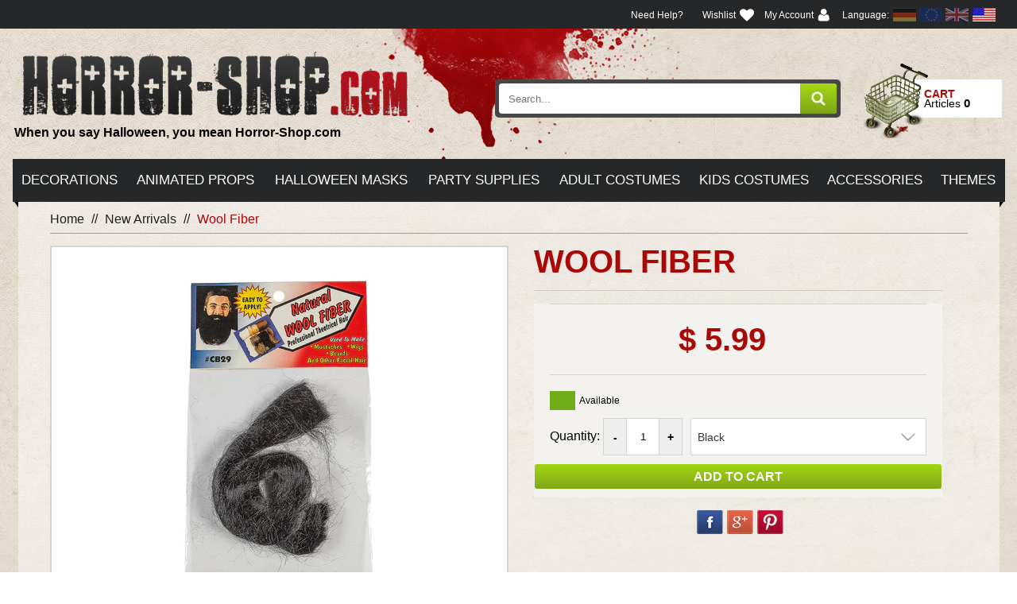

--- FILE ---
content_type: text/html; charset=utf-8
request_url: https://us.horror-shop.com/products/wool-fiber
body_size: 22111
content:
<!doctype html>
<!--[if lt IE 7]><html class="no-js lt-ie9 lt-ie8 lt-ie7" lang="en"> <![endif]-->
<!--[if IE 7]><html class="no-js lt-ie9 lt-ie8" lang="en"> <![endif]-->
<!--[if IE 8]><html class="no-js lt-ie9" lang="en"> <![endif]-->
<!--[if IE 9 ]><html class="ie9 no-js"> <![endif]-->
<!--[if (gt IE 9)|!(IE)]><!--> <html class="no-js"> <!--<![endif]-->  
<head>
  <meta charset="utf-8" />
  <!--[if IE]><meta http-equiv='X-UA-Compatible' content='IE=edge,chrome=1' /><![endif]-->


 <!-- SEO Manager 6.2.8 -->
<meta name='seomanager' content='6.2' />
<title>Wool Fiber</title>
<meta name='description' content='Same material as crepe hair but packaged straight for easy use. Packaged with polybag, directions and header. Approximately 18 inch length.' /> 
<meta name="robots" content="index"> 
<meta name="robots" content="follow"> 
<meta name="google" content="notranslate" />
<script type="application/ld+json">
 {
 "@context": "https://schema.org",
 "@id": "https:\/\/us.horror-shop.com\/products\/wool-fiber",
 "@type": "Product","sku": "HORCB29BK","mpn": "HORCB29BK","brand": {
 "@type": "Brand",
 "name": "Horror-Shop.com"
 },
 "description": "Same material as crepe hair but packaged straight for easy use. Packaged with polybag, directions and header. Approximately 18 inch length.",
 "url": "https:\/\/us.horror-shop.com\/products\/wool-fiber",
 "name": "Wool Fiber","image": "https://us.horror-shop.com/cdn/shop/files/wool_20fiber_20black_cb29bk.jpg?v=1743268493","offers": [{
 "@type": "Offer","availability": "https://schema.org/InStock",
 "priceCurrency": "USD",
 "price": "5.99",
 "priceValidUntil": "2027-01-25",
 "itemCondition": "https://schema.org/NewCondition",
 "url": "https:\/\/us.horror-shop.com\/products\/wool-fiber\/products\/wool-fiber?variant=41363094306891",
 "image": "https://us.horror-shop.com/cdn/shop/files/wool_20fiber_20black_cb29bk.jpg?v=1743268493",
 "mpn": "HORCB29BK","sku": "HORCB29BK","gtin12": "741545008167",
 
"seller": {
 "@type": "Organization",
 "name": "Horror-Shop.com"
 }
 }]}
 </script>
<!-- end: SEO Manager 6.2.8 -->


  <link rel="canonical" href="https://us.horror-shop.com/products/wool-fiber" />
<link rel="shortcut icon" href="//us.horror-shop.com/cdn/shop/t/5/assets/favicon.ico?v=88999588416781857701600087228" type="image/x-icon" />

  <meta name="viewport" content="width=device-width, initial-scale=1" />
  
  
  <meta property="og:type" content="product" />
  <meta property="og:title" content="Wool Fiber" />
  
  <meta property="og:image" content="http://us.horror-shop.com/cdn/shop/files/wool_20fiber_20black_cb29bk_grande.jpg?v=1743268493" />
  <meta property="og:image:secure_url" content="https://us.horror-shop.com/cdn/shop/files/wool_20fiber_20black_cb29bk_grande.jpg?v=1743268493" />
  
  <meta property="og:image" content="http://us.horror-shop.com/cdn/shop/files/cb29bk_grande.jpg?v=1763311475" />
  <meta property="og:image:secure_url" content="https://us.horror-shop.com/cdn/shop/files/cb29bk_grande.jpg?v=1763311475" />
  
  <meta property="og:price:amount" content="5.99" />
  <meta property="og:price:currency" content="USD" />



<meta property="og:description" content="Same material as crepe hair but packaged straight for easy use. Packaged with polybag, directions and header. Approximately 18 inch length." />

<meta property="og:url" content="https://us.horror-shop.com/products/wool-fiber" />
<meta property="og:site_name" content="Horror-Shop.com" />
  
 

  <meta name="twitter:card" content="product" />
  <meta name="twitter:title" content="Wool Fiber" />
  <meta name="twitter:description" content="Same material as crepe hair but packaged straight for easy use. Packaged with polybag, directions and header. Approximately 18 inch length." />
  <meta name="twitter:image" content="http://us.horror-shop.com/cdn/shop/files/wool_20fiber_20black_cb29bk_large.jpg?v=1743268493" />
  <meta name="twitter:label1" content="Price" />
  <meta name="twitter:data1" content="$ 5.99 USD" />
  
  <meta name="twitter:label2" content="Brand" />
  <meta name="twitter:data2" content="Horror-Shop.com" />
  


  <script>window.performance && window.performance.mark && window.performance.mark('shopify.content_for_header.start');</script><meta name="google-site-verification" content="3PLlmoLSMAyRD_Rqb8GcFif5SVC8yR7m2BpsOaNirmk">
<meta id="shopify-digital-wallet" name="shopify-digital-wallet" content="/12460635/digital_wallets/dialog">
<meta name="shopify-checkout-api-token" content="b57d2e98a2027088f79d17b7f5680c1f">
<meta id="in-context-paypal-metadata" data-shop-id="12460635" data-venmo-supported="true" data-environment="production" data-locale="en_US" data-paypal-v4="true" data-currency="USD">
<link rel="alternate" type="application/json+oembed" href="https://us.horror-shop.com/products/wool-fiber.oembed">
<script async="async" src="/checkouts/internal/preloads.js?locale=en-US"></script>
<script id="shopify-features" type="application/json">{"accessToken":"b57d2e98a2027088f79d17b7f5680c1f","betas":["rich-media-storefront-analytics"],"domain":"us.horror-shop.com","predictiveSearch":true,"shopId":12460635,"locale":"en"}</script>
<script>var Shopify = Shopify || {};
Shopify.shop = "horrorshopcom.myshopify.com";
Shopify.locale = "en";
Shopify.currency = {"active":"USD","rate":"1.0"};
Shopify.country = "US";
Shopify.theme = {"name":"hs-shopify-bootstrap","id":83235078219,"schema_name":null,"schema_version":null,"theme_store_id":null,"role":"main"};
Shopify.theme.handle = "null";
Shopify.theme.style = {"id":null,"handle":null};
Shopify.cdnHost = "us.horror-shop.com/cdn";
Shopify.routes = Shopify.routes || {};
Shopify.routes.root = "/";</script>
<script type="module">!function(o){(o.Shopify=o.Shopify||{}).modules=!0}(window);</script>
<script>!function(o){function n(){var o=[];function n(){o.push(Array.prototype.slice.apply(arguments))}return n.q=o,n}var t=o.Shopify=o.Shopify||{};t.loadFeatures=n(),t.autoloadFeatures=n()}(window);</script>
<script id="shop-js-analytics" type="application/json">{"pageType":"product"}</script>
<script defer="defer" async type="module" src="//us.horror-shop.com/cdn/shopifycloud/shop-js/modules/v2/client.init-shop-cart-sync_BT-GjEfc.en.esm.js"></script>
<script defer="defer" async type="module" src="//us.horror-shop.com/cdn/shopifycloud/shop-js/modules/v2/chunk.common_D58fp_Oc.esm.js"></script>
<script defer="defer" async type="module" src="//us.horror-shop.com/cdn/shopifycloud/shop-js/modules/v2/chunk.modal_xMitdFEc.esm.js"></script>
<script type="module">
  await import("//us.horror-shop.com/cdn/shopifycloud/shop-js/modules/v2/client.init-shop-cart-sync_BT-GjEfc.en.esm.js");
await import("//us.horror-shop.com/cdn/shopifycloud/shop-js/modules/v2/chunk.common_D58fp_Oc.esm.js");
await import("//us.horror-shop.com/cdn/shopifycloud/shop-js/modules/v2/chunk.modal_xMitdFEc.esm.js");

  window.Shopify.SignInWithShop?.initShopCartSync?.({"fedCMEnabled":true,"windoidEnabled":true});

</script>
<script>(function() {
  var isLoaded = false;
  function asyncLoad() {
    if (isLoaded) return;
    isLoaded = true;
    var urls = ["\/\/shopify.privy.com\/widget.js?shop=horrorshopcom.myshopify.com","\/\/searchserverapi.com\/widgets\/shopify\/init.js?a=4E5E3S0I8q\u0026shop=horrorshopcom.myshopify.com"];
    for (var i = 0; i < urls.length; i++) {
      var s = document.createElement('script');
      s.type = 'text/javascript';
      s.async = true;
      s.src = urls[i];
      var x = document.getElementsByTagName('script')[0];
      x.parentNode.insertBefore(s, x);
    }
  };
  if(window.attachEvent) {
    window.attachEvent('onload', asyncLoad);
  } else {
    window.addEventListener('load', asyncLoad, false);
  }
})();</script>
<script id="__st">var __st={"a":12460635,"offset":-18000,"reqid":"2630f4e5-fe7e-4470-b8bf-00a31af13dc6-1769393374","pageurl":"us.horror-shop.com\/products\/wool-fiber","u":"73ce43736e8e","p":"product","rtyp":"product","rid":7327257591883};</script>
<script>window.ShopifyPaypalV4VisibilityTracking = true;</script>
<script id="captcha-bootstrap">!function(){'use strict';const t='contact',e='account',n='new_comment',o=[[t,t],['blogs',n],['comments',n],[t,'customer']],c=[[e,'customer_login'],[e,'guest_login'],[e,'recover_customer_password'],[e,'create_customer']],r=t=>t.map((([t,e])=>`form[action*='/${t}']:not([data-nocaptcha='true']) input[name='form_type'][value='${e}']`)).join(','),a=t=>()=>t?[...document.querySelectorAll(t)].map((t=>t.form)):[];function s(){const t=[...o],e=r(t);return a(e)}const i='password',u='form_key',d=['recaptcha-v3-token','g-recaptcha-response','h-captcha-response',i],f=()=>{try{return window.sessionStorage}catch{return}},m='__shopify_v',_=t=>t.elements[u];function p(t,e,n=!1){try{const o=window.sessionStorage,c=JSON.parse(o.getItem(e)),{data:r}=function(t){const{data:e,action:n}=t;return t[m]||n?{data:e,action:n}:{data:t,action:n}}(c);for(const[e,n]of Object.entries(r))t.elements[e]&&(t.elements[e].value=n);n&&o.removeItem(e)}catch(o){console.error('form repopulation failed',{error:o})}}const l='form_type',E='cptcha';function T(t){t.dataset[E]=!0}const w=window,h=w.document,L='Shopify',v='ce_forms',y='captcha';let A=!1;((t,e)=>{const n=(g='f06e6c50-85a8-45c8-87d0-21a2b65856fe',I='https://cdn.shopify.com/shopifycloud/storefront-forms-hcaptcha/ce_storefront_forms_captcha_hcaptcha.v1.5.2.iife.js',D={infoText:'Protected by hCaptcha',privacyText:'Privacy',termsText:'Terms'},(t,e,n)=>{const o=w[L][v],c=o.bindForm;if(c)return c(t,g,e,D).then(n);var r;o.q.push([[t,g,e,D],n]),r=I,A||(h.body.append(Object.assign(h.createElement('script'),{id:'captcha-provider',async:!0,src:r})),A=!0)});var g,I,D;w[L]=w[L]||{},w[L][v]=w[L][v]||{},w[L][v].q=[],w[L][y]=w[L][y]||{},w[L][y].protect=function(t,e){n(t,void 0,e),T(t)},Object.freeze(w[L][y]),function(t,e,n,w,h,L){const[v,y,A,g]=function(t,e,n){const i=e?o:[],u=t?c:[],d=[...i,...u],f=r(d),m=r(i),_=r(d.filter((([t,e])=>n.includes(e))));return[a(f),a(m),a(_),s()]}(w,h,L),I=t=>{const e=t.target;return e instanceof HTMLFormElement?e:e&&e.form},D=t=>v().includes(t);t.addEventListener('submit',(t=>{const e=I(t);if(!e)return;const n=D(e)&&!e.dataset.hcaptchaBound&&!e.dataset.recaptchaBound,o=_(e),c=g().includes(e)&&(!o||!o.value);(n||c)&&t.preventDefault(),c&&!n&&(function(t){try{if(!f())return;!function(t){const e=f();if(!e)return;const n=_(t);if(!n)return;const o=n.value;o&&e.removeItem(o)}(t);const e=Array.from(Array(32),(()=>Math.random().toString(36)[2])).join('');!function(t,e){_(t)||t.append(Object.assign(document.createElement('input'),{type:'hidden',name:u})),t.elements[u].value=e}(t,e),function(t,e){const n=f();if(!n)return;const o=[...t.querySelectorAll(`input[type='${i}']`)].map((({name:t})=>t)),c=[...d,...o],r={};for(const[a,s]of new FormData(t).entries())c.includes(a)||(r[a]=s);n.setItem(e,JSON.stringify({[m]:1,action:t.action,data:r}))}(t,e)}catch(e){console.error('failed to persist form',e)}}(e),e.submit())}));const S=(t,e)=>{t&&!t.dataset[E]&&(n(t,e.some((e=>e===t))),T(t))};for(const o of['focusin','change'])t.addEventListener(o,(t=>{const e=I(t);D(e)&&S(e,y())}));const B=e.get('form_key'),M=e.get(l),P=B&&M;t.addEventListener('DOMContentLoaded',(()=>{const t=y();if(P)for(const e of t)e.elements[l].value===M&&p(e,B);[...new Set([...A(),...v().filter((t=>'true'===t.dataset.shopifyCaptcha))])].forEach((e=>S(e,t)))}))}(h,new URLSearchParams(w.location.search),n,t,e,['guest_login'])})(!0,!0)}();</script>
<script integrity="sha256-4kQ18oKyAcykRKYeNunJcIwy7WH5gtpwJnB7kiuLZ1E=" data-source-attribution="shopify.loadfeatures" defer="defer" src="//us.horror-shop.com/cdn/shopifycloud/storefront/assets/storefront/load_feature-a0a9edcb.js" crossorigin="anonymous"></script>
<script data-source-attribution="shopify.dynamic_checkout.dynamic.init">var Shopify=Shopify||{};Shopify.PaymentButton=Shopify.PaymentButton||{isStorefrontPortableWallets:!0,init:function(){window.Shopify.PaymentButton.init=function(){};var t=document.createElement("script");t.src="https://us.horror-shop.com/cdn/shopifycloud/portable-wallets/latest/portable-wallets.en.js",t.type="module",document.head.appendChild(t)}};
</script>
<script data-source-attribution="shopify.dynamic_checkout.buyer_consent">
  function portableWalletsHideBuyerConsent(e){var t=document.getElementById("shopify-buyer-consent"),n=document.getElementById("shopify-subscription-policy-button");t&&n&&(t.classList.add("hidden"),t.setAttribute("aria-hidden","true"),n.removeEventListener("click",e))}function portableWalletsShowBuyerConsent(e){var t=document.getElementById("shopify-buyer-consent"),n=document.getElementById("shopify-subscription-policy-button");t&&n&&(t.classList.remove("hidden"),t.removeAttribute("aria-hidden"),n.addEventListener("click",e))}window.Shopify?.PaymentButton&&(window.Shopify.PaymentButton.hideBuyerConsent=portableWalletsHideBuyerConsent,window.Shopify.PaymentButton.showBuyerConsent=portableWalletsShowBuyerConsent);
</script>
<script data-source-attribution="shopify.dynamic_checkout.cart.bootstrap">document.addEventListener("DOMContentLoaded",(function(){function t(){return document.querySelector("shopify-accelerated-checkout-cart, shopify-accelerated-checkout")}if(t())Shopify.PaymentButton.init();else{new MutationObserver((function(e,n){t()&&(Shopify.PaymentButton.init(),n.disconnect())})).observe(document.body,{childList:!0,subtree:!0})}}));
</script>
<link id="shopify-accelerated-checkout-styles" rel="stylesheet" media="screen" href="https://us.horror-shop.com/cdn/shopifycloud/portable-wallets/latest/accelerated-checkout-backwards-compat.css" crossorigin="anonymous">
<style id="shopify-accelerated-checkout-cart">
        #shopify-buyer-consent {
  margin-top: 1em;
  display: inline-block;
  width: 100%;
}

#shopify-buyer-consent.hidden {
  display: none;
}

#shopify-subscription-policy-button {
  background: none;
  border: none;
  padding: 0;
  text-decoration: underline;
  font-size: inherit;
  cursor: pointer;
}

#shopify-subscription-policy-button::before {
  box-shadow: none;
}

      </style>

<script>window.performance && window.performance.mark && window.performance.mark('shopify.content_for_header.end');</script>
  <meta name="p:domain_verify" content="5a40c370e5e6f9fdc5803119da167407"/>
  <meta name="google-site-verification" content="3PLlmoLSMAyRD_Rqb8GcFif5SVC8yR7m2BpsOaNirmk" />

  <link href="//us.horror-shop.com/cdn/shop/t/5/assets/shopify-hs.css?v=49800166364712331451600174553" rel="stylesheet" type="text/css" media="all" />
  <link href="//us.horror-shop.com/cdn/shop/t/5/assets/extender.scss?v=151124351932062043061662730316" rel="stylesheet" type="text/css" media="all" />
  
  
  <link href="//us.horror-shop.com/cdn/s/global/social/social-icons.css" rel="stylesheet" type="text/css" media="all" />
  <link href="//cdnjs.cloudflare.com/ajax/libs/font-awesome/4.0.3/css/font-awesome.css" rel="stylesheet" type="text/css" media="all" />
  
  <link href="//fonts.googleapis.com/css?family=Raleway:500,700" rel="stylesheet" type="text/css" media="all" />

  <!--[if lt IE 9]>
  <script src="//html5shiv.googlecode.com/svn/trunk/html5.js" type="text/javascript"></script>
  <![endif]-->

  <script src="//us.horror-shop.com/cdn/shopifycloud/storefront/assets/themes_support/shopify_common-5f594365.js" type="text/javascript"></script>
  
  
  <!-- Additional Shopify helpers that will likely be added to the global shopify_common.js some day soon. -->
  <script src="//us.horror-shop.com/cdn/shop/t/5/assets/shopify_common.js?v=14298614452551288571600087251" type="text/javascript"></script>

  <script src="//us.horror-shop.com/cdn/shopifycloud/storefront/assets/themes_support/option_selection-b017cd28.js" type="text/javascript"></script>

  <script src="//ajax.googleapis.com/ajax/libs/jquery/1.11.0/jquery.min.js" type="text/javascript"></script>
  <script>jQuery('html').removeClass('no-js').addClass('js');</script>
  
  <script type="application/javascript">(function(w,d,t,r,u){w[u]=w[u]||[];w[u].push({'projectId':'10000','properties':{'pixelId':'10012889'}});var s=d.createElement(t);s.src=r;s.async=true;s.onload=s.onreadystatechange=function(){var y,rs=this.readyState,c=w[u];if(rs&&rs!="complete"&&rs!="loaded"){return}try{y=YAHOO.ywa.I13N.fireBeacon;w[u]=[];w[u].push=function(p){y([p])};y(c)}catch(e){}};var scr=d.getElementsByTagName(t)[0],par=scr.parentNode;par.insertBefore(s,scr)})(window,document,"script","https://s.yimg.com/wi/ytc.js","dotq");</script>

<script type="text/javascript" src="//connect.nosto.com/include/shopify-12460635" async></script>


<script type="text/javascript">if(typeof window.hulkappsWishlist === 'undefined') {
        window.hulkappsWishlist = {};
        }
        window.hulkappsWishlist.baseURL = '/apps/advanced-wishlist/api';
        window.hulkappsWishlist.hasAppBlockSupport = '';
        </script>
<link href="https://monorail-edge.shopifysvc.com" rel="dns-prefetch">
<script>(function(){if ("sendBeacon" in navigator && "performance" in window) {try {var session_token_from_headers = performance.getEntriesByType('navigation')[0].serverTiming.find(x => x.name == '_s').description;} catch {var session_token_from_headers = undefined;}var session_cookie_matches = document.cookie.match(/_shopify_s=([^;]*)/);var session_token_from_cookie = session_cookie_matches && session_cookie_matches.length === 2 ? session_cookie_matches[1] : "";var session_token = session_token_from_headers || session_token_from_cookie || "";function handle_abandonment_event(e) {var entries = performance.getEntries().filter(function(entry) {return /monorail-edge.shopifysvc.com/.test(entry.name);});if (!window.abandonment_tracked && entries.length === 0) {window.abandonment_tracked = true;var currentMs = Date.now();var navigation_start = performance.timing.navigationStart;var payload = {shop_id: 12460635,url: window.location.href,navigation_start,duration: currentMs - navigation_start,session_token,page_type: "product"};window.navigator.sendBeacon("https://monorail-edge.shopifysvc.com/v1/produce", JSON.stringify({schema_id: "online_store_buyer_site_abandonment/1.1",payload: payload,metadata: {event_created_at_ms: currentMs,event_sent_at_ms: currentMs}}));}}window.addEventListener('pagehide', handle_abandonment_event);}}());</script>
<script id="web-pixels-manager-setup">(function e(e,d,r,n,o){if(void 0===o&&(o={}),!Boolean(null===(a=null===(i=window.Shopify)||void 0===i?void 0:i.analytics)||void 0===a?void 0:a.replayQueue)){var i,a;window.Shopify=window.Shopify||{};var t=window.Shopify;t.analytics=t.analytics||{};var s=t.analytics;s.replayQueue=[],s.publish=function(e,d,r){return s.replayQueue.push([e,d,r]),!0};try{self.performance.mark("wpm:start")}catch(e){}var l=function(){var e={modern:/Edge?\/(1{2}[4-9]|1[2-9]\d|[2-9]\d{2}|\d{4,})\.\d+(\.\d+|)|Firefox\/(1{2}[4-9]|1[2-9]\d|[2-9]\d{2}|\d{4,})\.\d+(\.\d+|)|Chrom(ium|e)\/(9{2}|\d{3,})\.\d+(\.\d+|)|(Maci|X1{2}).+ Version\/(15\.\d+|(1[6-9]|[2-9]\d|\d{3,})\.\d+)([,.]\d+|)( \(\w+\)|)( Mobile\/\w+|) Safari\/|Chrome.+OPR\/(9{2}|\d{3,})\.\d+\.\d+|(CPU[ +]OS|iPhone[ +]OS|CPU[ +]iPhone|CPU IPhone OS|CPU iPad OS)[ +]+(15[._]\d+|(1[6-9]|[2-9]\d|\d{3,})[._]\d+)([._]\d+|)|Android:?[ /-](13[3-9]|1[4-9]\d|[2-9]\d{2}|\d{4,})(\.\d+|)(\.\d+|)|Android.+Firefox\/(13[5-9]|1[4-9]\d|[2-9]\d{2}|\d{4,})\.\d+(\.\d+|)|Android.+Chrom(ium|e)\/(13[3-9]|1[4-9]\d|[2-9]\d{2}|\d{4,})\.\d+(\.\d+|)|SamsungBrowser\/([2-9]\d|\d{3,})\.\d+/,legacy:/Edge?\/(1[6-9]|[2-9]\d|\d{3,})\.\d+(\.\d+|)|Firefox\/(5[4-9]|[6-9]\d|\d{3,})\.\d+(\.\d+|)|Chrom(ium|e)\/(5[1-9]|[6-9]\d|\d{3,})\.\d+(\.\d+|)([\d.]+$|.*Safari\/(?![\d.]+ Edge\/[\d.]+$))|(Maci|X1{2}).+ Version\/(10\.\d+|(1[1-9]|[2-9]\d|\d{3,})\.\d+)([,.]\d+|)( \(\w+\)|)( Mobile\/\w+|) Safari\/|Chrome.+OPR\/(3[89]|[4-9]\d|\d{3,})\.\d+\.\d+|(CPU[ +]OS|iPhone[ +]OS|CPU[ +]iPhone|CPU IPhone OS|CPU iPad OS)[ +]+(10[._]\d+|(1[1-9]|[2-9]\d|\d{3,})[._]\d+)([._]\d+|)|Android:?[ /-](13[3-9]|1[4-9]\d|[2-9]\d{2}|\d{4,})(\.\d+|)(\.\d+|)|Mobile Safari.+OPR\/([89]\d|\d{3,})\.\d+\.\d+|Android.+Firefox\/(13[5-9]|1[4-9]\d|[2-9]\d{2}|\d{4,})\.\d+(\.\d+|)|Android.+Chrom(ium|e)\/(13[3-9]|1[4-9]\d|[2-9]\d{2}|\d{4,})\.\d+(\.\d+|)|Android.+(UC? ?Browser|UCWEB|U3)[ /]?(15\.([5-9]|\d{2,})|(1[6-9]|[2-9]\d|\d{3,})\.\d+)\.\d+|SamsungBrowser\/(5\.\d+|([6-9]|\d{2,})\.\d+)|Android.+MQ{2}Browser\/(14(\.(9|\d{2,})|)|(1[5-9]|[2-9]\d|\d{3,})(\.\d+|))(\.\d+|)|K[Aa][Ii]OS\/(3\.\d+|([4-9]|\d{2,})\.\d+)(\.\d+|)/},d=e.modern,r=e.legacy,n=navigator.userAgent;return n.match(d)?"modern":n.match(r)?"legacy":"unknown"}(),u="modern"===l?"modern":"legacy",c=(null!=n?n:{modern:"",legacy:""})[u],f=function(e){return[e.baseUrl,"/wpm","/b",e.hashVersion,"modern"===e.buildTarget?"m":"l",".js"].join("")}({baseUrl:d,hashVersion:r,buildTarget:u}),m=function(e){var d=e.version,r=e.bundleTarget,n=e.surface,o=e.pageUrl,i=e.monorailEndpoint;return{emit:function(e){var a=e.status,t=e.errorMsg,s=(new Date).getTime(),l=JSON.stringify({metadata:{event_sent_at_ms:s},events:[{schema_id:"web_pixels_manager_load/3.1",payload:{version:d,bundle_target:r,page_url:o,status:a,surface:n,error_msg:t},metadata:{event_created_at_ms:s}}]});if(!i)return console&&console.warn&&console.warn("[Web Pixels Manager] No Monorail endpoint provided, skipping logging."),!1;try{return self.navigator.sendBeacon.bind(self.navigator)(i,l)}catch(e){}var u=new XMLHttpRequest;try{return u.open("POST",i,!0),u.setRequestHeader("Content-Type","text/plain"),u.send(l),!0}catch(e){return console&&console.warn&&console.warn("[Web Pixels Manager] Got an unhandled error while logging to Monorail."),!1}}}}({version:r,bundleTarget:l,surface:e.surface,pageUrl:self.location.href,monorailEndpoint:e.monorailEndpoint});try{o.browserTarget=l,function(e){var d=e.src,r=e.async,n=void 0===r||r,o=e.onload,i=e.onerror,a=e.sri,t=e.scriptDataAttributes,s=void 0===t?{}:t,l=document.createElement("script"),u=document.querySelector("head"),c=document.querySelector("body");if(l.async=n,l.src=d,a&&(l.integrity=a,l.crossOrigin="anonymous"),s)for(var f in s)if(Object.prototype.hasOwnProperty.call(s,f))try{l.dataset[f]=s[f]}catch(e){}if(o&&l.addEventListener("load",o),i&&l.addEventListener("error",i),u)u.appendChild(l);else{if(!c)throw new Error("Did not find a head or body element to append the script");c.appendChild(l)}}({src:f,async:!0,onload:function(){if(!function(){var e,d;return Boolean(null===(d=null===(e=window.Shopify)||void 0===e?void 0:e.analytics)||void 0===d?void 0:d.initialized)}()){var d=window.webPixelsManager.init(e)||void 0;if(d){var r=window.Shopify.analytics;r.replayQueue.forEach((function(e){var r=e[0],n=e[1],o=e[2];d.publishCustomEvent(r,n,o)})),r.replayQueue=[],r.publish=d.publishCustomEvent,r.visitor=d.visitor,r.initialized=!0}}},onerror:function(){return m.emit({status:"failed",errorMsg:"".concat(f," has failed to load")})},sri:function(e){var d=/^sha384-[A-Za-z0-9+/=]+$/;return"string"==typeof e&&d.test(e)}(c)?c:"",scriptDataAttributes:o}),m.emit({status:"loading"})}catch(e){m.emit({status:"failed",errorMsg:(null==e?void 0:e.message)||"Unknown error"})}}})({shopId: 12460635,storefrontBaseUrl: "https://us.horror-shop.com",extensionsBaseUrl: "https://extensions.shopifycdn.com/cdn/shopifycloud/web-pixels-manager",monorailEndpoint: "https://monorail-edge.shopifysvc.com/unstable/produce_batch",surface: "storefront-renderer",enabledBetaFlags: ["2dca8a86"],webPixelsConfigList: [{"id":"322666571","configuration":"{\"config\":\"{\\\"pixel_id\\\":\\\"AW-874816685\\\",\\\"target_country\\\":\\\"US\\\",\\\"gtag_events\\\":[{\\\"type\\\":\\\"page_view\\\",\\\"action_label\\\":\\\"AW-874816685\\\/9O_4CNOO2aACEK3JkqED\\\"},{\\\"type\\\":\\\"purchase\\\",\\\"action_label\\\":\\\"AW-874816685\\\/71wBCNaO2aACEK3JkqED\\\"},{\\\"type\\\":\\\"view_item\\\",\\\"action_label\\\":\\\"AW-874816685\\\/gWf8CNmO2aACEK3JkqED\\\"},{\\\"type\\\":\\\"add_to_cart\\\",\\\"action_label\\\":\\\"AW-874816685\\\/eQbFCOOP2aACEK3JkqED\\\"},{\\\"type\\\":\\\"begin_checkout\\\",\\\"action_label\\\":\\\"AW-874816685\\\/a-cdCOaP2aACEK3JkqED\\\"},{\\\"type\\\":\\\"search\\\",\\\"action_label\\\":\\\"AW-874816685\\\/T64-COmP2aACEK3JkqED\\\"},{\\\"type\\\":\\\"add_payment_info\\\",\\\"action_label\\\":\\\"AW-874816685\\\/TQUmCOyP2aACEK3JkqED\\\"}],\\\"enable_monitoring_mode\\\":false}\"}","eventPayloadVersion":"v1","runtimeContext":"OPEN","scriptVersion":"b2a88bafab3e21179ed38636efcd8a93","type":"APP","apiClientId":1780363,"privacyPurposes":[],"dataSharingAdjustments":{"protectedCustomerApprovalScopes":["read_customer_address","read_customer_email","read_customer_name","read_customer_personal_data","read_customer_phone"]}},{"id":"30343243","configuration":"{\"tagID\":\"2619232495340\"}","eventPayloadVersion":"v1","runtimeContext":"STRICT","scriptVersion":"18031546ee651571ed29edbe71a3550b","type":"APP","apiClientId":3009811,"privacyPurposes":["ANALYTICS","MARKETING","SALE_OF_DATA"],"dataSharingAdjustments":{"protectedCustomerApprovalScopes":["read_customer_address","read_customer_email","read_customer_name","read_customer_personal_data","read_customer_phone"]}},{"id":"54853707","eventPayloadVersion":"v1","runtimeContext":"LAX","scriptVersion":"1","type":"CUSTOM","privacyPurposes":["ANALYTICS"],"name":"Google Analytics tag (migrated)"},{"id":"shopify-app-pixel","configuration":"{}","eventPayloadVersion":"v1","runtimeContext":"STRICT","scriptVersion":"0450","apiClientId":"shopify-pixel","type":"APP","privacyPurposes":["ANALYTICS","MARKETING"]},{"id":"shopify-custom-pixel","eventPayloadVersion":"v1","runtimeContext":"LAX","scriptVersion":"0450","apiClientId":"shopify-pixel","type":"CUSTOM","privacyPurposes":["ANALYTICS","MARKETING"]}],isMerchantRequest: false,initData: {"shop":{"name":"Horror-Shop.com","paymentSettings":{"currencyCode":"USD"},"myshopifyDomain":"horrorshopcom.myshopify.com","countryCode":"US","storefrontUrl":"https:\/\/us.horror-shop.com"},"customer":null,"cart":null,"checkout":null,"productVariants":[{"price":{"amount":5.99,"currencyCode":"USD"},"product":{"title":"Wool Fiber","vendor":"Horror-Shop.com","id":"7327257591883","untranslatedTitle":"Wool Fiber","url":"\/products\/wool-fiber","type":""},"id":"41363094306891","image":{"src":"\/\/us.horror-shop.com\/cdn\/shop\/files\/wool_20fiber_20black_cb29bk.jpg?v=1743268493"},"sku":"HORCB29BK","title":"Black","untranslatedTitle":"Black"}],"purchasingCompany":null},},"https://us.horror-shop.com/cdn","fcfee988w5aeb613cpc8e4bc33m6693e112",{"modern":"","legacy":""},{"shopId":"12460635","storefrontBaseUrl":"https:\/\/us.horror-shop.com","extensionBaseUrl":"https:\/\/extensions.shopifycdn.com\/cdn\/shopifycloud\/web-pixels-manager","surface":"storefront-renderer","enabledBetaFlags":"[\"2dca8a86\"]","isMerchantRequest":"false","hashVersion":"fcfee988w5aeb613cpc8e4bc33m6693e112","publish":"custom","events":"[[\"page_viewed\",{}],[\"product_viewed\",{\"productVariant\":{\"price\":{\"amount\":5.99,\"currencyCode\":\"USD\"},\"product\":{\"title\":\"Wool Fiber\",\"vendor\":\"Horror-Shop.com\",\"id\":\"7327257591883\",\"untranslatedTitle\":\"Wool Fiber\",\"url\":\"\/products\/wool-fiber\",\"type\":\"\"},\"id\":\"41363094306891\",\"image\":{\"src\":\"\/\/us.horror-shop.com\/cdn\/shop\/files\/wool_20fiber_20black_cb29bk.jpg?v=1743268493\"},\"sku\":\"HORCB29BK\",\"title\":\"Black\",\"untranslatedTitle\":\"Black\"}}]]"});</script><script>
  window.ShopifyAnalytics = window.ShopifyAnalytics || {};
  window.ShopifyAnalytics.meta = window.ShopifyAnalytics.meta || {};
  window.ShopifyAnalytics.meta.currency = 'USD';
  var meta = {"product":{"id":7327257591883,"gid":"gid:\/\/shopify\/Product\/7327257591883","vendor":"Horror-Shop.com","type":"","handle":"wool-fiber","variants":[{"id":41363094306891,"price":599,"name":"Wool Fiber - Black","public_title":"Black","sku":"HORCB29BK"}],"remote":false},"page":{"pageType":"product","resourceType":"product","resourceId":7327257591883,"requestId":"2630f4e5-fe7e-4470-b8bf-00a31af13dc6-1769393374"}};
  for (var attr in meta) {
    window.ShopifyAnalytics.meta[attr] = meta[attr];
  }
</script>
<script class="analytics">
  (function () {
    var customDocumentWrite = function(content) {
      var jquery = null;

      if (window.jQuery) {
        jquery = window.jQuery;
      } else if (window.Checkout && window.Checkout.$) {
        jquery = window.Checkout.$;
      }

      if (jquery) {
        jquery('body').append(content);
      }
    };

    var hasLoggedConversion = function(token) {
      if (token) {
        return document.cookie.indexOf('loggedConversion=' + token) !== -1;
      }
      return false;
    }

    var setCookieIfConversion = function(token) {
      if (token) {
        var twoMonthsFromNow = new Date(Date.now());
        twoMonthsFromNow.setMonth(twoMonthsFromNow.getMonth() + 2);

        document.cookie = 'loggedConversion=' + token + '; expires=' + twoMonthsFromNow;
      }
    }

    var trekkie = window.ShopifyAnalytics.lib = window.trekkie = window.trekkie || [];
    if (trekkie.integrations) {
      return;
    }
    trekkie.methods = [
      'identify',
      'page',
      'ready',
      'track',
      'trackForm',
      'trackLink'
    ];
    trekkie.factory = function(method) {
      return function() {
        var args = Array.prototype.slice.call(arguments);
        args.unshift(method);
        trekkie.push(args);
        return trekkie;
      };
    };
    for (var i = 0; i < trekkie.methods.length; i++) {
      var key = trekkie.methods[i];
      trekkie[key] = trekkie.factory(key);
    }
    trekkie.load = function(config) {
      trekkie.config = config || {};
      trekkie.config.initialDocumentCookie = document.cookie;
      var first = document.getElementsByTagName('script')[0];
      var script = document.createElement('script');
      script.type = 'text/javascript';
      script.onerror = function(e) {
        var scriptFallback = document.createElement('script');
        scriptFallback.type = 'text/javascript';
        scriptFallback.onerror = function(error) {
                var Monorail = {
      produce: function produce(monorailDomain, schemaId, payload) {
        var currentMs = new Date().getTime();
        var event = {
          schema_id: schemaId,
          payload: payload,
          metadata: {
            event_created_at_ms: currentMs,
            event_sent_at_ms: currentMs
          }
        };
        return Monorail.sendRequest("https://" + monorailDomain + "/v1/produce", JSON.stringify(event));
      },
      sendRequest: function sendRequest(endpointUrl, payload) {
        // Try the sendBeacon API
        if (window && window.navigator && typeof window.navigator.sendBeacon === 'function' && typeof window.Blob === 'function' && !Monorail.isIos12()) {
          var blobData = new window.Blob([payload], {
            type: 'text/plain'
          });

          if (window.navigator.sendBeacon(endpointUrl, blobData)) {
            return true;
          } // sendBeacon was not successful

        } // XHR beacon

        var xhr = new XMLHttpRequest();

        try {
          xhr.open('POST', endpointUrl);
          xhr.setRequestHeader('Content-Type', 'text/plain');
          xhr.send(payload);
        } catch (e) {
          console.log(e);
        }

        return false;
      },
      isIos12: function isIos12() {
        return window.navigator.userAgent.lastIndexOf('iPhone; CPU iPhone OS 12_') !== -1 || window.navigator.userAgent.lastIndexOf('iPad; CPU OS 12_') !== -1;
      }
    };
    Monorail.produce('monorail-edge.shopifysvc.com',
      'trekkie_storefront_load_errors/1.1',
      {shop_id: 12460635,
      theme_id: 83235078219,
      app_name: "storefront",
      context_url: window.location.href,
      source_url: "//us.horror-shop.com/cdn/s/trekkie.storefront.8d95595f799fbf7e1d32231b9a28fd43b70c67d3.min.js"});

        };
        scriptFallback.async = true;
        scriptFallback.src = '//us.horror-shop.com/cdn/s/trekkie.storefront.8d95595f799fbf7e1d32231b9a28fd43b70c67d3.min.js';
        first.parentNode.insertBefore(scriptFallback, first);
      };
      script.async = true;
      script.src = '//us.horror-shop.com/cdn/s/trekkie.storefront.8d95595f799fbf7e1d32231b9a28fd43b70c67d3.min.js';
      first.parentNode.insertBefore(script, first);
    };
    trekkie.load(
      {"Trekkie":{"appName":"storefront","development":false,"defaultAttributes":{"shopId":12460635,"isMerchantRequest":null,"themeId":83235078219,"themeCityHash":"17584245246624829295","contentLanguage":"en","currency":"USD","eventMetadataId":"eac8bbc7-8612-45af-b55d-411593b9f03f"},"isServerSideCookieWritingEnabled":true,"monorailRegion":"shop_domain","enabledBetaFlags":["65f19447"]},"Session Attribution":{},"S2S":{"facebookCapiEnabled":false,"source":"trekkie-storefront-renderer","apiClientId":580111}}
    );

    var loaded = false;
    trekkie.ready(function() {
      if (loaded) return;
      loaded = true;

      window.ShopifyAnalytics.lib = window.trekkie;

      var originalDocumentWrite = document.write;
      document.write = customDocumentWrite;
      try { window.ShopifyAnalytics.merchantGoogleAnalytics.call(this); } catch(error) {};
      document.write = originalDocumentWrite;

      window.ShopifyAnalytics.lib.page(null,{"pageType":"product","resourceType":"product","resourceId":7327257591883,"requestId":"2630f4e5-fe7e-4470-b8bf-00a31af13dc6-1769393374","shopifyEmitted":true});

      var match = window.location.pathname.match(/checkouts\/(.+)\/(thank_you|post_purchase)/)
      var token = match? match[1]: undefined;
      if (!hasLoggedConversion(token)) {
        setCookieIfConversion(token);
        window.ShopifyAnalytics.lib.track("Viewed Product",{"currency":"USD","variantId":41363094306891,"productId":7327257591883,"productGid":"gid:\/\/shopify\/Product\/7327257591883","name":"Wool Fiber - Black","price":"5.99","sku":"HORCB29BK","brand":"Horror-Shop.com","variant":"Black","category":"","nonInteraction":true,"remote":false},undefined,undefined,{"shopifyEmitted":true});
      window.ShopifyAnalytics.lib.track("monorail:\/\/trekkie_storefront_viewed_product\/1.1",{"currency":"USD","variantId":41363094306891,"productId":7327257591883,"productGid":"gid:\/\/shopify\/Product\/7327257591883","name":"Wool Fiber - Black","price":"5.99","sku":"HORCB29BK","brand":"Horror-Shop.com","variant":"Black","category":"","nonInteraction":true,"remote":false,"referer":"https:\/\/us.horror-shop.com\/products\/wool-fiber"});
      }
    });


        var eventsListenerScript = document.createElement('script');
        eventsListenerScript.async = true;
        eventsListenerScript.src = "//us.horror-shop.com/cdn/shopifycloud/storefront/assets/shop_events_listener-3da45d37.js";
        document.getElementsByTagName('head')[0].appendChild(eventsListenerScript);

})();</script>
  <script>
  if (!window.ga || (window.ga && typeof window.ga !== 'function')) {
    window.ga = function ga() {
      (window.ga.q = window.ga.q || []).push(arguments);
      if (window.Shopify && window.Shopify.analytics && typeof window.Shopify.analytics.publish === 'function') {
        window.Shopify.analytics.publish("ga_stub_called", {}, {sendTo: "google_osp_migration"});
      }
      console.error("Shopify's Google Analytics stub called with:", Array.from(arguments), "\nSee https://help.shopify.com/manual/promoting-marketing/pixels/pixel-migration#google for more information.");
    };
    if (window.Shopify && window.Shopify.analytics && typeof window.Shopify.analytics.publish === 'function') {
      window.Shopify.analytics.publish("ga_stub_initialized", {}, {sendTo: "google_osp_migration"});
    }
  }
</script>
<script
  defer
  src="https://us.horror-shop.com/cdn/shopifycloud/perf-kit/shopify-perf-kit-3.0.4.min.js"
  data-application="storefront-renderer"
  data-shop-id="12460635"
  data-render-region="gcp-us-east1"
  data-page-type="product"
  data-theme-instance-id="83235078219"
  data-theme-name=""
  data-theme-version=""
  data-monorail-region="shop_domain"
  data-resource-timing-sampling-rate="10"
  data-shs="true"
  data-shs-beacon="true"
  data-shs-export-with-fetch="true"
  data-shs-logs-sample-rate="1"
  data-shs-beacon-endpoint="https://us.horror-shop.com/api/collect"
></script>
</head>


<body id="wool-fiber" class=" template-product" >
 

    
  <header id="header" class="normal"  role="banner">
    <div class="bigcontainer logocont">
		<div class="logoblock">
			<a id="logo" href="/" title="Horror-Shop.com">Horror-Shop.com</a>
			<span class="logosub">When you say Halloween, you mean Horror-Shop.com</span>
		</div>
	</div>
    
    
    
    <div class="mobile-head bigcontainer clearfix ">
			
      
		<div class="mobile-nav" id="topburger">
		<svg class="menulines" viewBox="0 0 512 512" height="512" width="512" style="width: 1em; height: 1em;">
			<g>
				<path style="fill:#ffffff" d="M 60.240234 66.658203 C 41.169837 66.658203 25.816406 82.009681 25.816406 101.08008 L 25.816406 128.81055 C 25.816406 147.88094 41.169837 163.23438 60.240234 163.23438 L 451.32617 163.23438 C 470.39657 163.23438 485.74805 147.88094 485.74805 128.81055 L 485.74805 101.08008 C 485.74805 82.009681 470.39657 66.658203 451.32617 66.658203 L 60.240234 66.658203 z M 60.240234 216.6582 C 41.169837 216.6582 25.816406 232.00968 25.816406 251.08008 L 25.816406 278.81055 C 25.816406 297.88094 41.169837 313.23438 60.240234 313.23438 L 451.32617 313.23438 C 470.39657 313.23438 485.74805 297.88094 485.74805 278.81055 L 485.74805 251.08008 C 485.74805 232.00968 470.39657 216.6582 451.32617 216.6582 L 60.240234 216.6582 z M 60.240234 366.6582 C 41.169837 366.6582 25.816406 382.00968 25.816406 401.08008 L 25.816406 428.81055 C 25.816406 447.88094 41.169837 463.23438 60.240234 463.23438 L 451.32617 463.23438 C 470.39657 463.23438 485.74805 447.88094 485.74805 428.81055 L 485.74805 401.08008 C 485.74805 382.00968 470.39657 366.6582 451.32617 366.6582 L 60.240234 366.6582 z "></path>
			</g>
		</svg>
		<svg class="menux" viewBox="0 0 512 512" height="512" width="512" style="width: 1em; height: 1em;">    <path style="fill:#ffffff" d="M 78.861328 17.572266 C 70.062558 17.572265 61.263889 20.943143 54.521484 27.685547 L 34.914062 47.294922 C 21.42926 60.779724 21.4273 82.491753 34.912109 95.976562 L 194.89844 255.96289 L 34.914062 415.94922 C 21.429255 429.43403 21.427301 451.14605 34.912109 464.63086 L 54.521484 484.23828 C 68.006286 497.72308 89.718318 497.72309 103.20312 484.23828 L 263.1875 324.25391 L 423.17383 484.23828 C 436.65864 497.72309 458.37262 497.72308 471.85742 484.23828 L 491.46484 464.63086 C 504.94965 451.14605 504.94965 429.43403 491.46484 415.94922 L 331.47852 255.96289 L 491.46484 95.976562 C 504.94965 82.491753 504.94965 60.779724 491.46484 47.294922 L 471.85547 27.685547 C 458.37066 14.200738 436.66059 14.200738 423.17578 27.685547 L 263.18945 187.67383 L 103.20117 27.685547 C 96.458767 20.943142 87.660098 17.572266 78.861328 17.572266 z " id="path6"></path></svg>

		</div>
							<div class="mobile-search">
		<svg viewBox="0 0 512 512" height="512" width="512" style="display: inline; width: 1em; height: 1em;">
			<g>
				<path style="fill:#ffffff" d="M 213.40935,7.8372736 A 203.64565,203.64565 0 0 0 9.7645282,211.48439 203.64565,203.64565 0 0 0 213.40935,415.1292 203.64565,203.64565 0 0 0 323.9099,382.30906 l 108.2013,108.20131 c 15.77978,15.77978 41.18692,15.77978 56.9667,0 15.77979,-15.77977 15.77979,-41.18692 0,-56.9667 L 381.55082,326.01659 A 203.64565,203.64565 0 0 0 417.05646,211.48439 203.64565,203.64565 0 0 0 213.40935,7.8372736 Z m 0,69.3748104 A 126.43934,134.27187 0 0 1 339.84913,211.48439 126.43934,134.27187 0 0 1 213.40935,345.75667 126.43934,134.27187 0 0 1 86.971839,211.48439 126.43934,134.27187 0 0 1 213.40935,77.212084 Z"></path>
			</g>
		</svg>
	</div>
      
		      
	<div class="mobile-user">
		<a href="" rel="nofollow" title="Mein Konto" aria-label="Login">
		<svg viewBox="0 0 512 512" height="512" width="512" style="display: inline; width: 1em; height: 1em; transform: translate(3px,3px);">
			<g>
			  <path style=" fill:#ffffff" d="m 219.26562,0 c -58.50816,-1.9960078 -111.62951,51.122872 -109.63671,109.63086 -1.99508,58.50935 51.13052,111.62606 109.63671,109.63672 58.50869,1.9941 111.63124,-51.1278 109.63672,-109.63672 C 330.6442,50.81298 278.11613,-1.7395923 219.26562,0 Z M 117.05078,200.99219 c -33.623024,-1.4528 -64.446094,20.61093 -77.602169,50.93599 -18.184641,38.68347 -22.628641,82.7295 -20.448182,125.00085 2.432841,34.05467 33.620383,60.56725 67.077329,61.29034 87.392112,0.6638 174.816802,0.21214 262.219692,0.23245 33.34181,0.61704 66.46614,-23.53225 70.66616,-57.63343 3.53695,-42.2447 -1.3474,-86.28139 -18.21105,-125.4444 -12.40591,-30.26861 -41.31528,-54.27633 -74.98042,-54.29247 -21.92323,3.78556 -37.43081,24.57612 -59.35437,30.29664 -41.81739,17.75064 -91.26603,8.64687 -127.34971,-17.74981 -7.27955,-4.26534 -13.84227,-10.12735 -22.01728,-12.63616 z"></path>
	 		</g>
		</svg> <span>Login</span>
		</a>
	</div>
	
        
	<div id="search" class=" clearfix">
    <form class="search" action="/search" method="get" name="search" role="search">
        <div class="searchBox">
            
                <input class="textbox" tabindex="0" type="text" id="searchParam" name="q" placeholder="Search..." aria-label="Search" value="">
				<button class="act-butt" type="submit" aria-label="Suche">
		<svg viewBox="0 0 512 512" height="512" width="512" style="display: inline; width: 1em; height: 1em; position: relative; top: 0px;">
			<g>
				<path style="fill:#ffffff;" d="M 213.40935,7.8372736 A 203.64565,203.64565 0 0 0 9.7645282,211.48439 203.64565,203.64565 0 0 0 213.40935,415.1292 203.64565,203.64565 0 0 0 323.9099,382.30906 l 108.2013,108.20131 c 15.77978,15.77978 41.18692,15.77978 56.9667,0 15.77979,-15.77977 15.77979,-41.18692 0,-56.9667 L 381.55082,326.01659 A 203.64565,203.64565 0 0 0 417.05646,211.48439 203.64565,203.64565 0 0 0 213.40935,7.8372736 Z m 0,69.3748104 A 126.43934,134.27187 0 0 1 339.84913,211.48439 126.43934,134.27187 0 0 1 213.40935,345.75667 126.43934,134.27187 0 0 1 86.971839,211.48439 126.43934,134.27187 0 0 1 213.40935,77.212084 Z"></path>
			</g>
		</svg>
				<span>Search</span></button>

		   
		   
						        </div>
		      </form>
	</div>

                                    
                                                                                                                                                                    
																												<a href="/cart" title="Show Cart" aria-label="Show Cart" class="" id="cart" rel="nofollow">
										<svg viewBox="0 0 512 512" height="512" width="512" style="display: inline; width: 1em; height: 1em;">
											<g>
												<path style="fill:#ffffff" d="m 21.458923,76.542969 c -5.272697,0 -9.831587,1.929164 -13.6817631,5.77508 C 3.9259197,86.168225 2,90.731374 2,95.999811 c 0,5.268439 1.9259197,9.827429 5.7771599,13.677599 3.8533701,3.85124 8.4133251,5.77717 13.6817631,5.77717 l 62.009846,0 53.803701,250.19178 c -0.40248,0.80922 -2.47936,4.65584 -6.23051,11.55016 -3.74903,6.89433 -6.73773,12.92118 -8.96521,18.08846 -2.22854,5.17368 -3.34402,9.17429 -3.34402,12.00975 0,5.26844 1.92598,9.82936 5.77509,13.68593 3.8555,3.83952 8.41433,5.773 13.68384,5.77299 l 19.45476,0 272.38124,0 c -10.74621,0.002 -19.91928,3.80438 -27.51118,11.39628 -7.59387,7.60132 -11.40459,16.76977 -11.40459,27.51533 0,10.74557 3.81072,19.91314 11.40459,27.50702 7.59388,7.60133 16.76967,11.40459 27.51949,11.40459 10.73386,0 19.90899,-3.80326 27.50286,-11.40459 7.60133,-7.59388 11.4046,-16.76145 11.4046,-27.50702 0,-10.74556 -3.79901,-19.91401 -11.4046,-27.51533 -7.59387,-7.59388 -16.769,-11.39627 -27.50286,-11.39628 l 19.43605,0 c 5.26844,0 9.83058,-1.9324 13.67969,-5.77299 3.85444,-3.8555 5.77716,-8.41643 5.77716,-13.68593 0,-5.2695 -1.92272,-9.83163 -5.77716,-13.67968 -3.84804,-3.84804 -8.41018,-5.77924 -13.67969,-5.77924 l -279.67027,0 c 4.86595,-9.72979 7.29736,-16.20734 7.29736,-19.4506 0,-2.03263 -0.25325,-4.26352 -0.76114,-6.69011 -0.5079,-2.42659 -1.1147,-5.1155 -1.82383,-8.0585 -0.71019,-2.93022 -1.16399,-5.10958 -1.3663,-6.52997 l 317.38195,-37.08779 c 5.06081,-0.61224 9.21883,-2.78187 12.46103,-6.53622 3.24326,-3.74582 4.86005,-8.05152 4.86005,-12.91854 l 0,-155.65058 c -0.002,-5.26844 -1.92273,-9.82936 -5.77716,-13.68592 -3.85231,-3.85125 -8.40911,-5.77716 -13.67968,-5.77716 l -365.09863,0 c -0.20549,-1.4172 -0.66133,-3.99961 -1.37046,-7.74864 -0.70913,-3.75115 -1.26425,-6.73762 -1.66993,-8.96936 -0.4078,-2.222156 -1.1644,-4.91121 -2.28133,-8.052255 -1.11481,-3.143173 -2.43185,-5.62741 -3.95127,-7.447087 -1.51728,-1.829259 -3.54249,-3.39519 -6.07662,-4.716559 -2.532,-1.31285 -5.42253,-1.97355 -8.663657,-1.97355 l -77.82321,0 z M 157.64642,426.75365 c -10.74343,0 -19.91614,3.8024 -27.51534,11.39628 -7.59706,7.60132 -11.39835,16.76977 -11.39835,27.51533 0,10.74557 3.79703,19.91314 11.39835,27.50702 7.60346,7.60133 16.77084,11.40459 27.51534,11.40459 10.73812,0 19.90888,-3.80326 27.50702,-11.40459 7.60133,-7.59388 11.40459,-16.76145 11.40459,-27.50702 0,-10.74556 -3.80007,-19.91401 -11.40459,-27.51533 -7.5992,-7.59388 -16.7689,-11.39627 -27.50702,-11.39628 z"></path>
											</g>
										</svg>
										
										<span id="countValue" class="cartCount">			
										<span class="carttext">Cart</span>
										<span class="text">Articles <span class="count">0</span></span>
										<span class="count">0</span>
										</span>
										</a>
																	

                                    
	


			
	</div>
    
    
      
    
   <div id="topcontrol">
		<div class="bigcontainer clearfix">
			<div class="control">		
              
              <a href="/pages/contact" rel="nofollow" title="Need Help? Contact us!">
				<span>Need Help?</span>
			</a>&nbsp;&nbsp;
		<a href="/apps/advanced-wishlist" rel="nofollow" title="My Wishlist">
				<span>Wishlist</span>
				<svg viewBox="0 0 512 512" height="512" width="512" style="display: inline; width: 1.5em; height: 1.5em; vertical-align: sub; transform: translate(0px,2px);">
					<g>
					<path style="fill:#ffffff" d="M 475.55349,72.137006 C 441.43875,39.313842 388.7327,30.113938 343.81339,41.431072 309.92716,51.718102 281.29332,74.302586 256.00049,98.401004 220.12721,63.676943 173.67124,30.903939 121.1015,37.28618 73.196113,38.917525 25.069943,67.686283 9.2525075,114.39013 -8.6591866,162.26616 0.8991289,217.67615 31.308633,258.38786 c 23.816869,34.5752 57.101965,60.69279 86.350447,90.38835 42.88837,41.13426 85.30944,82.79071 128.49118,123.59714 15.94595,10.00662 27.41055,-7.98697 37.94353,-17.20159 57.27329,-55.628 115.51163,-110.29461 172.15554,-166.54969 35.62071,-37.12758 62.8454,-87.98347 54.28866,-140.86444 -3.07811,-28.10102 -14.34133,-55.835489 -34.9845,-75.620624 z"></path>
					</g>
				</svg>
			</a>
              
              
			<a href="/account" rel="nofollow" title="My Account">
				<span>My Account</span>			
				<svg viewBox="0 0 512 512" height="512" width="512" style="display: inline; width: 1.5em; height: 1.5em; vertical-align: sub; transform: translate(0px,3px);">
					<g>
					<path style=" fill:#ffffff" d="m 219.26562,0 c -58.50816,-1.9960078 -111.62951,51.122872 -109.63671,109.63086 -1.99508,58.50935 51.13052,111.62606 109.63671,109.63672 58.50869,1.9941 111.63124,-51.1278 109.63672,-109.63672 C 330.6442,50.81298 278.11613,-1.7395923 219.26562,0 Z M 117.05078,200.99219 c -33.623024,-1.4528 -64.446094,20.61093 -77.602169,50.93599 -18.184641,38.68347 -22.628641,82.7295 -20.448182,125.00085 2.432841,34.05467 33.620383,60.56725 67.077329,61.29034 87.392112,0.6638 174.816802,0.21214 262.219692,0.23245 33.34181,0.61704 66.46614,-23.53225 70.66616,-57.63343 3.53695,-42.2447 -1.3474,-86.28139 -18.21105,-125.4444 -12.40591,-30.26861 -41.31528,-54.27633 -74.98042,-54.29247 -21.92323,3.78556 -37.43081,24.57612 -59.35437,30.29664 -41.81739,17.75064 -91.26603,8.64687 -127.34971,-17.74981 -7.27955,-4.26534 -13.84227,-10.12735 -22.01728,-12.63616 z"></path>
					</g>
				</svg> 	
			</a>
			<span id="language" class="topitem">
	<span> Language:</span>
    	
	        		 		         												<a class="flag de" title="Deutsch" href="https://www.horror-shop.com/index.php?cl=start"><span>Deutsch</span></a> 
        		 		         			<a class="flag en " title="English" href="https://www.horror-shop.com/index.php?cl=start&amp;lang=1"><span>English</span></a> 
        		 		         			<a class="flag gb " title="English Great Britain" href="https://www.horror-shop.com/index.php?cl=start&amp;lang=6"><span>English Great Britain</span></a> 
        		<a class="flag us act" title="Horror-Shop for America" href="https://us.horror-shop.com/"><span>US</span></a> 
    
	</span>


		
			</div>
		</div>
	</div>

    


</header>

<script>
  jQuery(function($) {
    $('#cart').on('click',function(e){
      e.preventDefault();
      
  
    })
  })
</script>
	<div id="background">	
			<div id="maincontainer" class="container"> 

					
				<div id="toppart" class="clearfix">
					<ul class="">
    
   	
  	
     
      
    <li class="">
      <a href="/collections/halloween-decorations" title="Decorations">Decorations</a>
      
      <div>
      <div class="cats cols"  >

      <ul class="col">
          
    		
          <li class="">
            <a href="/collections/halloween-animatronics">Animatronics & Animated Props</a>
          </li>
        
          
    		
          <li class="">
            <a href="/collections/fog-machines-accessories">Fog Machines & Accessories</a>
          </li>
        
          
    		
          <li class="">
            <a href="/collections/tombstones-coffins">Tombstones & Coffins</a>
          </li>
        
          
    		
          <li class="">
            <a href="/collections/halloween-props">Halloween Props</a>
          </li>
        
          
    		
          
    		
          
    		
          
    		
          
    		
          
    		
          
    		
          
    		
          
    		
          
      <li class="all"><a href="/collections/halloween-decorations">View All Decorations</a> </li>
      </ul>
        <div class="col-3">
      <img src="//us.horror-shop.com/cdn/shop/collections/halloween_dcorations_and_props-horror-shop_com_f882d810-dc4a-4d60-a866-7f82275f763a_x400.jpg?v=1472900742">
        </div>
      </div>
      </div>
         
    </li>
    
   	
  	
     
      
    <li class="">
      <a href="/collections/halloween-animatronics" title="Animated Props">Animated Props</a>
      
      <div>
      <div class="cats cols"  >

      <ul class="col">
          
    		
          <li class="">
            <a href="/collections/halloween-animatronics">Animatronics & Animated Props</a>
          </li>
        
          
    		
          <li class="">
            <a href="/collections/fog-machines-accessories">Fog Machines & Accessories</a>
          </li>
        
          
    		
          <li class="">
            <a href="/collections/tombstones-coffins">Tombstones & Coffins</a>
          </li>
        
          
    		
          <li class="">
            <a href="/collections/halloween-props">Halloween Props</a>
          </li>
        
          
    		
          
    		
          
    		
          
    		
          
    		
          
    		
          
    		
          
    		
          
    		
          
      <li class="all"><a href="/collections/halloween-animatronics">View All Animated Props</a> </li>
      </ul>
        <div class="col-3">
      <img src="//us.horror-shop.com/cdn/shop/collections/horrorshopcom_animated_halloween_props_cbbe13f5-46ff-4303-8c9c-142d887b7f8f_x400.jpg?v=1608567489">
        </div>
      </div>
      </div>
         
    </li>
    
   	
  	
     
      
    <li class="">
      <a href="/collections/halloween-masks" title="Halloween Masks">Halloween Masks</a>
      
      <div>
      <div class="cats cols"  >

      <ul class="col">
          
    		
          <li class="">
            <a href="/collections/alien-scifi-masks">Alien & Scifi Masks</a>
          </li>
        
          
    		
          <li class="">
            <a href="/collections/animal-masks">Animal Masks</a>
          </li>
        
          
    		
          <li class="">
            <a href="/collections/celebrity-politician-masks">Celebrity & Politician Masks</a>
          </li>
        
          
    		
          <li class="">
            <a href="/collections/funny-pop-culture-masks">Funny & Pop Culture Masks</a>
          </li>
        
          
    		
          
    		
          
    		
          
    		
          
    		
          
      <li class="all"><a href="/collections/halloween-masks">View All Halloween Masks</a> </li>
      </ul>
        <div class="col-3">
      <img src="//us.horror-shop.com/cdn/shop/collections/halloween_and_horror_masks-horror-shop_com_x400.jpg?v=1472900755">
        </div>
      </div>
      </div>
         
    </li>
    
   	
  	
     
      
    <li class="">
      <a href="/collections/party-supplies" title="Party Supplies">Party Supplies</a>
      
            <div><div class="cats cols" >

      <ul class="col">
          
          	
            <li class="">
              <a href="/collections/party-supplies/40s-50s">40s & 50s</a>
            </li>
          	
            
          	
            <li class="">
              <a href="/collections/party-supplies/80s">80s</a>
            </li>
          	
            
          	
            <li class="">
              <a href="/collections/party-supplies/90s">90s</a>
            </li>
          	
            
          	
            <li class="">
              <a href="/collections/party-supplies/all-products">All Products</a>
            </li>
          	
            
          	
            
          	
            
          	
            
          	
            
          	
            
          	
            
          	
            
          	
            
          	
            
          	
            
          	
            
          	
            
          	
            
          	
            
          	
            
          	
            
          	
            
          	
            
          	
            
          	
            
          	
            
          	
            
          	
            
          	
            
          	
            
          	
            
          	
            
          	
            
          	
            
          	
            
          	
            
          	
            
          	
            
          	
            
          	
            
          	
            
          	
            
          	
            
          	
            
          	
            
          	
            
          	
            
          	
            
          	
            
          	
            
          	
            
          	
            
          	
            
          	
            
          	
            
          	
            
          	
            
          	
            
          	
            
          	
            
          	
            
          	
            
          	
            
          	
            
          	
            
          	
            
          	
            
          	
            
          	
            
          	
            
          	
            
          	
            
          	
            
          	
            
          	
            
          	
            
          	
            
          	
            
          	
            
          	
            
          	
            
          	
            
          	
            
          	
            
          	
            
          	
            
          	
            
          	
            
          	
            
          	
            
          	
            
          	
            
      <li class="all"><a href="/collections/party-supplies">View All Party Supplies</a> </li>
      </ul>        <div class="col-3">
      <img src="//us.horror-shop.com/cdn/shop/collections/party_supplies_and_decorations-horror-shop_com_b5445270-8689-42a6-b2ea-3bf367ef7f16_x400.jpg?v=1472900738">
        </div> 
      </div>
      </div>
            
        
    </li>
    
   	
  	
     
      
    <li class="">
      <a href="/collections/adult-halloween-costumes" title="Adult Costumes">Adult Costumes</a>
      
      <div>
      <div class="cats cols"  >

      <ul class="col">
          
    		
          <li class="">
            <a href="/collections/mens-halloween-costumes">Men's Costumes</a>
          </li>
        
          
    		
          <li class="">
            <a href="/collections/womens-costumes">Women's Costumes</a>
          </li>
        
          
    		
          <li class="">
            <a href="/collections/group-costumes">Group Costumes</a>
          </li>
        
          
      <li class="all"><a href="/collections/adult-halloween-costumes">View All Adult Costumes</a> </li>
      </ul>
        <div class="col-3">
      <img src="//us.horror-shop.com/cdn/shop/collections/halloween_and_party_costumes_for_adults_horrorshopcom_x400.jpg?v=1472419172">
        </div>
      </div>
      </div>
         
    </li>
    
   	
  	
     
      
    <li class="">
      <a href="/collections/kids-costumes" title="Kids Costumes">Kids Costumes</a>
      
      <div>
      <div class="cats cols"  >

      <ul class="col">
          
    		
          <li class="">
            <a href="/collections/girl-costumes">Girl Costumes</a>
          </li>
        
          
    		
          <li class="">
            <a href="/collections/boy-costumes">Boy Costumes</a>
          </li>
        
          
    		
          <li class="">
            <a href="/collections/baby-costumes">Baby Costumes</a>
          </li>
        
          
      <li class="all"><a href="/collections/kids-costumes">View All Kids Costumes</a> </li>
      </ul>
        <div class="col-3">
      <img src="//us.horror-shop.com/cdn/shop/collections/horrorshopcom_childrens_classic_halloween_costumes_92aa8167-5329-4439-8078-839ea7d7a612_x400.jpg?v=1472479565">
        </div>
      </div>
      </div>
         
    </li>
    
   	
  	
     
      
    <li class="">
      <a href="/collections/costume-accessories" title="Accessories">Accessories</a>
      
      <div>
      <div class="cats cols"  >

      <ul class="col">
          
    		
          <li class="">
            <a href="/collections/animal-accessories">Animal Accessories</a>
          </li>
        
          
    		
          <li class="">
            <a href="/collections/capes-robes">Capes & Robes</a>
          </li>
        
          
    		
          <li class="">
            <a href="/collections/costume-kits">Costume Kits</a>
          </li>
        
          
    		
          <li class="">
            <a href="/collections/fake-blood">Fake Blood</a>
          </li>
        
          
    		
          
    		
          
    		
          
    		
          
    		
          
    		
          
    		
          
    		
          
    		
          
    		
          
    		
          
    		
          
    		
          
    		
          
      <li class="all"><a href="/collections/costume-accessories">View All Accessories</a> </li>
      </ul>
        <div class="col-3">
      <img src="//us.horror-shop.com/cdn/shop/collections/horrorshopcom_costume_accessories_x400.jpg?v=1472382047">
        </div>
      </div>
      </div>
         
    </li>
    
   	
  	
     
      
    <li class="">
      <a href="/collections/tv-movies" title="Themes">Themes</a>
      
      <div>
      <div class="cats cols"  >

      <ul class="col">
          
    		
          <li class="">
            <a href="/collections/a-nightmare-on-elm-street">A Nightmare on Elm Street</a>
          </li>
        
          
    		
          <li class="">
            <a href="/collections/american-horror-story">American Horror Story</a>
          </li>
        
          
    		
          <li class="">
            <a href="/collections/assassins-creed">Assassins Creed</a>
          </li>
        
          
    		
          <li class="">
            <a href="/collections/batman">Batman</a>
          </li>
        
          
    		
          
    		
          
    		
          
    		
          
    		
          
    		
          
    		
          
    		
          
    		
          
    		
          
    		
          
    		
          
    		
          
    		
          
    		
          
    		
          
    		
          
    		
          
    		
          
    		
          
    		
          
    		
          
    		
          
    		
          
    		
          
    		
          
    		
          
    		
          
    		
          
    		
          
    		
          
    		
          
    		
          
      <li class="all"><a href="/collections/tv-movies">View All Themes</a> </li>
      </ul>
        <div class="col-3">
      <img src="//us.horror-shop.com/cdn/shop/collections/tv_and_movie_costumes_and_accessories-horror-shop_com_85557280-d1d5-4b01-b7a4-ac78dd1b4cb1_x400.jpg?v=1472900734">
        </div>
      </div>
      </div>
         
    </li>
    
  <li class="mainitem more" style="displaY: none;"><a class="mainlink">More</a>
  <div class="sub-nav" id="morelinks">
      <h2>More</h2>
      <ul>
      </ul>
      </div></li>
</ul>
				</div>


				<div id="morewrap" class="clearfix">
                    <section id="inhalt" role="main">
                
                           

<nav class="breadcrumb" role="navigation" aria-label="breadcrumbs" id="breadCrumb">
  <a href="/" title="Home">Home</a>
  
    
      <span aria-hidden="true"></span>
      <a href="/collections/new-arrivals" title="">New Arrivals</a>
    
    <span aria-hidden="true"></span>
    <span>Wool Fiber</span>
  
</nav>



                
                      



<div class="product" id="produkt" itemscope itemtype="http://schema.org/Product">
  
  <meta itemprop="url" content="https://us.horror-shop.com/products/wool-fiber" />
  <meta itemprop="image" content="//us.horror-shop.com/cdn/shop/files/wool_20fiber_20black_cb29bk_grande.jpg?v=1743268493" />
  
  
<section id="produktdetails" class="produktdetails  clearfix row no-gutters">
  <div id="produktimage" class=" morepicsinside produktimage   col-12 col-sm-5 col-md-6 d-flex">
  
    <div class="imgcontain flex-grow-1">
    
    <a href="//us.horror-shop.com/cdn/shop/files/wool_20fiber_20black_cb29bk_1024x1024.jpg?v=1743268493"  class="zoomin">
    <img src="//us.horror-shop.com/cdn/shop/files/wool_20fiber_20black_cb29bk_large.jpg?v=1743268493" alt="Wool Fiber" itemprop="image">
    </a>	
    </div>
  
  
    <div class="otherPictures" id="morePicsContainer">
    
      <a href="//us.horror-shop.com/cdn/shop/files/wool_20fiber_20black_cb29bk_1024x1024.jpg?v=1743268493">
      <img src="//us.horror-shop.com/cdn/shop/files/wool_20fiber_20black_cb29bk_large.jpg?v=1743268493" alt="Wool Fiber | Horror-Shop.com" />
      </a>
    
      <a href="//us.horror-shop.com/cdn/shop/files/cb29bk_1024x1024.jpg?v=1763311475">
      <img src="//us.horror-shop.com/cdn/shop/files/cb29bk_large.jpg?v=1763311475" alt="Wool Fiber" />
      </a>
    
    </div>
  

  </div>
<div class="produktstatus col-12 col-sm-7 col-md-6">

    <div id="produktname" class="produkt--inner">
      <h1 class="pageHead" itemprop="name">Wool Fiber</h1>	
      
      
      	<small class="artnum" style="display:none">Item # <span  itemprop="mpn">HORCB29BK</span></small>
      <div class="rating clear"><span class="shopify-product-reviews-badge" data-id="7327257591883"></span> </div>
       <hr>
      
    </div>
  <div class="produktbuybox">
    <div id="produktpreis" class="produkt--inner">
      <span class="price ">
          
          
          <span class="newprice product-price" >$ 5.99</span>
          
      </span>
    </div>
    <div id="produktstock" class="produkt--stock" data-feiertage="">    	
      
        <span class="stockFlag">Available</span>
        
    </div>
    <div id="produktauswahl"  class="produkt--inner">
    <form action="/cart/add.js" method="post" enctype="multipart/form-data" id="productSubmit">
      		<div id="produktmengvar" class="clearfix">
				<div class="amountBox">
					<label for="amountToBasket" >Quantity: </label><input id="amountToBasket" type="text" name="quantity" size="3" autocomplete="off" class="textbox" value="1"  >
				</div>
              <div class="variantslist">
                
                <span class="pseudolink backbutton pseudoselect">Black</span>
                <ul>
                  
                  
                  <li>
                    <span class="selection" data-id="41363094306891" data-title="Black" data-price="$ 5.99">Black
                     
                      <span class="stockFlag" title="Available">&nbsp;</span>
                      
                    
                    </span>
                  </li>
                  
                  
                </ul>
                <did id="product-variants" class="hidden" >
                  <select id="product-select" name="id">
                  
                    <option selected value="41363094306891">
                    Black - $ 5.99
                    </option>
                  
                  </select>
                </did>
              </div>
			</div>   

      <div id="backorder" class="hidden">
        <p><span id="selected-variant"></span> is back-ordered. We will ship it separately in 10 to 15 days.</p>
      </div>
      <div id="produkttobasket" class="pb-1 pb-sm-0">
      <div id="product-add">
        <input type="submit" name="add" id="toBasket" class="btn btn-primary btn-block bigt" value="Add to Cart">
      </div></div>


  	</form>
    </div></div>
  <div class="produkt--inner" id="accessories" data-incart="[]" style="display: none">
    <hr><strong style="font-size: 14px;">Fitting:</strong>
    <ul class="View clearfix " id="accessories-list">
    













  
    
      
      
      





  
  
  


  

  

  

 
    
      
         
           
             <li> 
                <div class="mini--columns clearfix">
                  <div class="mini--img"><img src="//us.horror-shop.com/cdn/shop/files/ur31377l_x100.jpg?v=1763299275" alt="Adults Faux Suede Fringed Vest with Bell Bottom Pants Costume - "></div>
                  <div class="mini--data"><a class="title" href="/collections/new-arrivals/products/adults-faux-suede-fringed-vest-with-bell-bottom-pants-costume" title="Adults Faux Suede Fringed Vest with Bell Bottom Pants Costume -" >Adults Faux Suede Fringed Vest with Bell Bottom Pants Costume -</a><strong>$ 69.99</strong></div>
                  <div class="mini--check">
                    <form action="/cart/add.js" method="post" enctype="multipart/form-data" class="minicheckform">
                      
                      
                          <input type="hidden" name="id" value="41905350017099"/>
                          <input type="hidden" name="quantity" value="1"/>
                          <button class="check-butt" type="submit" name="add">Add to Cart</button>
                    </form>
                    
                  
                  
                  </div>
                 </div>
              </li>
             
             
           
        
      
    
      
         
           
             <li> 
                <div class="mini--columns clearfix">
                  <div class="mini--img"><img src="//us.horror-shop.com/cdn/shop/files/ur31335l_x100.jpg?v=1763299274" alt="Women's US Navy™ TOP GUN™ Pilot Jumpsuit Costume -  12-14 "></div>
                  <div class="mini--data"><a class="title" href="/collections/new-arrivals/products/womens-us-navy-top-gun-pilot-jumpsuit-costume-12-14" title="Women's US Navy™ TOP GUN™ Pilot Jumpsuit Costume -  12-14" >Women's US Navy™ TOP GUN™ Pilot Jumpsuit Costume -  12-14</a><strong>$ 92.99</strong></div>
                  <div class="mini--check">
                    <form action="/cart/add.js" method="post" enctype="multipart/form-data" class="minicheckform">
                      
                      
                          <input type="hidden" name="id" value="41905349460043"/>
                          <input type="hidden" name="quantity" value="1"/>
                          <button class="check-butt" type="submit" name="add">Add to Cart</button>
                    </form>
                    
                  
                  
                  </div>
                 </div>
              </li>
             
             
           
        
      
    
      
         
           
             <li> 
                <div class="mini--columns clearfix">
                  <div class="mini--img"><img src="//us.horror-shop.com/cdn/shop/files/ur31336l_x100.jpg?v=1763299267" alt="Adults Lace-Up Front Dewdrop Halter Top with Shorts Costume - "></div>
                  <div class="mini--data"><a class="title" href="/collections/new-arrivals/products/adults-lace-up-front-dewdrop-halter-top-with-shorts-costume" title="Adults Lace-Up Front Dewdrop Halter Top with Shorts Costume -" >Adults Lace-Up Front Dewdrop Halter Top with Shorts Costume -</a><strong>$ 69.99</strong></div>
                  <div class="mini--check">
                    <form action="/cart/add.js" method="post" enctype="multipart/form-data" class="minicheckform">
                      
                      
                          <input type="hidden" name="id" value="41905344217163"/>
                          <input type="hidden" name="quantity" value="1"/>
                          <button class="check-butt" type="submit" name="add">Add to Cart</button>
                    </form>
                    
                  
                  
                  </div>
                 </div>
              </li>
             
             
               
  

  
     

    </ul>
    <hr>
  </div>
  <div id="product-social" data-canonical=""  class="produkt--inner">

								<ul class="d-flex justify-content-center">
                                  <li><a href="#" class="icon-wishlist-heart-empty wishlist-btn grid-wishlist-btn heart-wishlist-animation" data-wishList data-added="false" data-proID="7327257591883" data-varID="41363094306891" style="display:none">
    <i class="heart-hulk-animation"><i class="icon-wishlist-heart-empty"></i></i>
    <span>Add to wishlist</span>
    <span class="count">(0)</span>
</a>
 </li>
									<li>

												<a class="social facebook" href="https://www.facebook.com/sharer/sharer.php?u=https%3A%2F%2Fus.horror-shop.com%2Fproducts%2Fwool-fiber">Facebook</a>
										
									</li>
									<li class="google"><a class="social google" href="https://plus.google.com/share?url=https%3A%2F%2Fus.horror-shop.com%2Fproducts%2Fwool-fiber">Google Plus</a></li>
									<li><a class="social pinterest" href="http://pinterest.com/pin/create/button/?url=https%3A%2F%2Fus.horror-shop.com%2Fproducts%2Fwool-fiber">Pinterest</a></li>
								</ul>
  </div>
  </div>
</section>
  <hr class="skullcenter">
  
<section id="description" class="description cmsContent" itemprop="description">
	<h2 class=""><span>Product Details</span></h3>

      <p>Same material as crepe hair but packaged straight for easy use. Packaged with polybag, directions and header. Approximately 18 inch length.</p>
</section>


        
 


</div>
  

<div class="nosto_element" id="productpage-nosto-1"></div>

<div class="nosto_element" id="productpage-nosto-2"></div>


<h2 class="centerstrike mediumhead nobg"><span>New Arrivals</span></h2>
<div class="flexslider productslide normal clearfix">
    <ul class=" clear slides">
      


      <li class="productData">
        







<article class="article ">
  	<a href="/collections/new-arrivals/products/adults-faux-suede-fringed-vest-with-bell-bottom-pants-costume" title="Adults Faux Suede Fringed Vest with Bell Bottom Pants Costume -">
      <div class="productImageFrame">
	  <img loading="lazy" src="//us.horror-shop.com/cdn/shop/files/ur31377l_180x224.jpg?v=1763299275" width="180" height="224" alt="adults-faux-suede-fringed-vest-with-bell-bottom-pants-costume">
      
      </div>
      <div class="productInfo">
        <div class="inline-rating"><span class="shopify-product-reviews-badge" data-id="7482465910859"></span></div>
        <div class="title">
          Adults Faux Suede Fringed Vest with Bell Bottom Pants Costume -
		</div>	
      </div>
        <div class="price">
          <span class="oldPrice"><del></del></span>
          <span class="newprice">$ 69.99</span>
        </div>
  </a>  
</article>
      </li>

      <li class="productData">
        







<article class="article ">
  	<a href="/collections/new-arrivals/products/womens-us-navy-top-gun-pilot-jumpsuit-costume-12-14" title="Women's US Navy™ TOP GUN™ Pilot Jumpsuit Costume -  12-14">
      <div class="productImageFrame">
	  <img loading="lazy" src="//us.horror-shop.com/cdn/shop/files/ur31335l_180x224.jpg?v=1763299274" width="180" height="224" alt="womens-us-navy-top-gun-pilot-jumpsuit-costume-12-14">
      
      </div>
      <div class="productInfo">
        <div class="inline-rating"><span class="shopify-product-reviews-badge" data-id="7482465845323"></span></div>
        <div class="title">
          Women's US Navy™ TOP GUN™ Pilot Jumpsuit Costume -  12-14
		</div>	
      </div>
        <div class="price">
          <span class="oldPrice"><del></del></span>
          <span class="newprice">$ 92.99</span>
        </div>
  </a>  
</article>
      </li>

      <li class="productData">
        







<article class="article ">
  	<a href="/collections/new-arrivals/products/adults-lace-up-front-dewdrop-halter-top-with-shorts-costume" title="Adults Lace-Up Front Dewdrop Halter Top with Shorts Costume -">
      <div class="productImageFrame">
	  <img loading="lazy" src="//us.horror-shop.com/cdn/shop/files/ur31336l_180x224.jpg?v=1763299267" width="180" height="224" alt="adults-lace-up-front-dewdrop-halter-top-with-shorts-costume">
      
      </div>
      <div class="productInfo">
        <div class="inline-rating"><span class="shopify-product-reviews-badge" data-id="7482465878091"></span></div>
        <div class="title">
          Adults Lace-Up Front Dewdrop Halter Top with Shorts Costume -
		</div>	
      </div>
        <div class="price">
          <span class="oldPrice"><del></del></span>
          <span class="newprice">$ 69.99</span>
        </div>
  </a>  
</article>
      </li>

      <li class="productData">
        







<article class="article ">
  	<a href="/collections/new-arrivals/products/adults-liberty-dress-costume-with-crown" title="Adults Liberty Dress Costume with Crown -">
      <div class="productImageFrame">
	  <img loading="lazy" src="//us.horror-shop.com/cdn/shop/files/ur31331l_180x224.jpg?v=1763299265" width="180" height="224" alt="adults-liberty-dress-costume-with-crown">
      
      </div>
      <div class="productInfo">
        <div class="inline-rating"><span class="shopify-product-reviews-badge" data-id="7482465779787"></span></div>
        <div class="title">
          Adults Liberty Dress Costume with Crown -
		</div>	
      </div>
        <div class="price">
          <span class="oldPrice"><del></del></span>
          <span class="newprice">$ 69.99</span>
        </div>
  </a>  
</article>
      </li>

      <li class="productData">
        







<article class="article ">
  	<a href="/collections/new-arrivals/products/adults-spider-web-mistress-black-lace-front-dress-with-witch-hat-costume" title="Adults Spider Web Mistress Black Lace Front Dress with Witch Hat Costume -">
      <div class="productImageFrame">
	  <img loading="lazy" src="//us.horror-shop.com/cdn/shop/files/ur31036l_180x224.jpg?v=1763299271" width="180" height="224" alt="adults-spider-web-mistress-black-lace-front-dress-with-witch-hat-costume">
      
      </div>
      <div class="productInfo">
        <div class="inline-rating"><span class="shopify-product-reviews-badge" data-id="7482465747019"></span></div>
        <div class="title">
          Adults Spider Web Mistress Black Lace Front Dress with Witch Hat Costume -
		</div>	
      </div>
        <div class="price">
          <span class="oldPrice"><del></del></span>
          <span class="newprice">$ 92.99</span>
        </div>
  </a>  
</article>
      </li>

      <li class="productData">
        







<article class="article ">
  	<a href="/collections/new-arrivals/products/womens-blue-purple-layered-tulle-tutu" title="Women's Blue & Purple Layered Tulle Tutu">
      <div class="productImageFrame">
	  <img loading="lazy" src="//us.horror-shop.com/cdn/shop/files/ur29472_180x224.jpg?v=1763299275" width="180" height="224" alt="womens-blue-purple-layered-tulle-tutu">
      
      </div>
      <div class="productInfo">
        <div class="inline-rating"><span class="shopify-product-reviews-badge" data-id="7482465681483"></span></div>
        <div class="title">
          Women's Blue & Purple Layered Tulle Tutu
		</div>	
      </div>
        <div class="price">
          <span class="oldPrice"><del></del></span>
          <span class="newprice">$ 16.99</span>
        </div>
  </a>  
</article>
      </li>

      <li class="productData">
        







<article class="article ">
  	<a href="/collections/new-arrivals/products/womens-garter-belt-with-lace-thong" title="Women's Garter Belt With Lace Thong">
      <div class="productImageFrame">
	  <img loading="lazy" src="//us.horror-shop.com/cdn/shop/files/ua8888bkpl_180x224.jpg?v=1763299266" width="180" height="224" alt="womens-garter-belt-with-lace-thong">
      
      </div>
      <div class="productInfo">
        <div class="inline-rating"><span class="shopify-product-reviews-badge" data-id="7482465517643"></span></div>
        <div class="title">
          Women's Garter Belt With Lace Thong
		</div>	
      </div>
        <div class="price">
          <span class="oldPrice"><del></del></span>
          <span class="newprice">$ 34.99</span>
        </div>
  </a>  
</article>
      </li>

      <li class="productData">
        







<article class="article ">
  	<a href="/collections/new-arrivals/products/tie-sides-thong-white-queen-size" title="Tie Sides Thong White Queen size">
      <div class="productImageFrame">
	  <img loading="lazy" src="//us.horror-shop.com/cdn/shop/files/rl5718x_180x224.jpg?v=1763299270" width="180" height="224" alt="tie-sides-thong-white-queen-size">
      
      </div>
      <div class="productInfo">
        <div class="inline-rating"><span class="shopify-product-reviews-badge" data-id="7482465222731"></span></div>
        <div class="title">
          Tie Sides Thong White Queen size
		</div>	
      </div>
        <div class="price">
          <span class="oldPrice"><del></del></span>
          <span class="newprice">$ 13.99</span>
        </div>
  </a>  
</article>
      </li>

      <li class="productData">
        







<article class="article ">
  	<a href="/collections/new-arrivals/products/kids-batman-joker-purple-suit-costume-medium" title="Kids Batman™ Joker Purple Suit Costume - Medium">
      <div class="productImageFrame">
	  <img loading="lazy" src="//us.horror-shop.com/cdn/shop/files/ostb1016m_180x224.jpg?v=1763299274" width="180" height="224" alt="kids-batman-joker-purple-suit-costume-medium">
      
      </div>
      <div class="productInfo">
        <div class="inline-rating"><span class="shopify-product-reviews-badge" data-id="7482465157195"></span></div>
        <div class="title">
          Kids Batman™ Joker Purple Suit Costume - Medium
		</div>	
      </div>
        <div class="price">
          <span class="oldPrice"><del></del></span>
          <span class="newprice">$ 162.99</span>
        </div>
  </a>  
</article>
      </li>

      <li class="productData">
        







<article class="article ">
  	<a href="/collections/new-arrivals/products/kids-red-cat-hooded-onesie-costume-10-12" title="Kids Red Cat Hooded Onesie Costume -  10-12">
      <div class="productImageFrame">
	  <img loading="lazy" src="//us.horror-shop.com/cdn/shop/files/osko1024l_180x224.jpg?v=1763299266" width="180" height="224" alt="kids-red-cat-hooded-onesie-costume-10-12">
      
      </div>
      <div class="productInfo">
        <div class="inline-rating"><span class="shopify-product-reviews-badge" data-id="7482465124427"></span></div>
        <div class="title">
          Kids Red Cat Hooded Onesie Costume -  10-12
		</div>	
      </div>
        <div class="price">
          <span class="oldPrice"><del></del></span>
          <span class="newprice">$ 52.99</span>
        </div>
  </a>  
</article>
      </li>

      <li class="productData tocollection">
        <a href="/collections/new-arrivals">
          <span class="title">Go to Collection<br><strong>New Arrivals</strong></span></a>
      </li>
      
</ul>
</div>


<div id="review">
  <div class="reviewOverview">
<div id="shopify-product-reviews"  data-id="7327257591883"></div>
    </div>
</div>





<script>
  
var selectCallback = function(variant, selector) {
  if (variant) {
    
    // Swap image.
    if (variant.featured_image) {
      var newImage = variant.featured_image; // New image object.
      var mainImageDomEl = jQuery('.zoomin img')[0]; // DOM element of main image we need to swap.
      Shopify.Image.switchImage(newImage, mainImageDomEl, switchImage); // Define switchImage (the callback) in your theme's JavaScript file.
    }
    
    // Selected a valid variant that is available.
    if (variant.available) {
          
      // Enabling add to cart button.
      jQuery('#add').removeClass('disabled').prop('disabled', false).val("Add to cart");
    
      // If item is backordered yet can still be ordered, we'll show special message.
      if (variant.inventory_management && variant.inventory_quantity <= 0) {
        jQuery('#selected-variant').html("Wool Fiber" + ' - ' + variant.title);
        jQuery('#backorder').removeClass("hidden");
      } else {
        jQuery('#backorder').addClass("hidden");
      }
      
    } else {
      // Variant is sold out.
      jQuery('#backorder').addClass('hidden');
      jQuery('#toBasket').val("Sold Out").addClass('disabled').prop('disabled', true);       
    }
    
    // Whether the variant is in stock or not, we can update the price and compare at price.
    if ( variant.compare_at_price > variant.price ) {
      jQuery('#produktpreis span.price').html('<del class="oldPrice product-compare-price">'+Shopify.formatMoney(variant.compare_at_price, "$ {{amount}}")+ '</del><span class="newprice product-price on-sale">'+ Shopify.formatMoney(variant.price, "$ {{amount}}") +'</span>');
    } else {
      jQuery('#produktpreis span.price').html('<span class="product-price newprice">'+ Shopify.formatMoney(variant.price, "$ {{amount}}") + '</span>' );
    }        

  } else {
    // variant doesn't exist.
    jQuery('#produktpreis span.price').empty();
    jQuery('#backorder').addClass('hidden');
    jQuery('#toBasket').val("Unavailable").addClass('disabled').prop('disabled', true);
  }

};
  
jQuery(function($) {

  new Shopify.OptionSelectors('product-select', { product: {"id":7327257591883,"title":"Wool Fiber","handle":"wool-fiber","description":"\u003cp\u003eSame material as crepe hair but packaged straight for easy use. Packaged with polybag, directions and header. Approximately 18 inch length.\u003c\/p\u003e","published_at":"2025-03-29T11:29:47-04:00","created_at":"2025-03-29T11:20:17-04:00","vendor":"Horror-Shop.com","type":"","tags":["Adult","All Products","Female","Hair \u0026 Hairpieces","Halloween","Male","new-290325-3","Sale","Wigs \u0026 Facial Hair"],"price":599,"price_min":599,"price_max":599,"available":true,"price_varies":false,"compare_at_price":null,"compare_at_price_min":0,"compare_at_price_max":0,"compare_at_price_varies":false,"variants":[{"id":41363094306891,"title":"Black","option1":"Black","option2":null,"option3":null,"sku":"HORCB29BK","requires_shipping":true,"taxable":true,"featured_image":{"id":32762209468491,"product_id":7327257591883,"position":1,"created_at":"2025-03-29T13:14:52-04:00","updated_at":"2025-03-29T13:14:53-04:00","alt":"Wool Fiber | Horror-Shop.com","width":1500,"height":1500,"src":"\/\/us.horror-shop.com\/cdn\/shop\/files\/wool_20fiber_20black_cb29bk.jpg?v=1743268493","variant_ids":[41363094306891]},"available":true,"name":"Wool Fiber - Black","public_title":"Black","options":["Black"],"price":599,"weight":18,"compare_at_price":null,"inventory_quantity":24,"inventory_management":"shopify","inventory_policy":"deny","barcode":"741545008167","featured_media":{"alt":"Wool Fiber | Horror-Shop.com","id":24463797518411,"position":1,"preview_image":{"aspect_ratio":1.0,"height":1500,"width":1500,"src":"\/\/us.horror-shop.com\/cdn\/shop\/files\/wool_20fiber_20black_cb29bk.jpg?v=1743268493"}},"requires_selling_plan":false,"selling_plan_allocations":[]}],"images":["\/\/us.horror-shop.com\/cdn\/shop\/files\/wool_20fiber_20black_cb29bk.jpg?v=1743268493","\/\/us.horror-shop.com\/cdn\/shop\/files\/cb29bk.jpg?v=1763311475"],"featured_image":"\/\/us.horror-shop.com\/cdn\/shop\/files\/wool_20fiber_20black_cb29bk.jpg?v=1743268493","options":["Color"],"media":[{"alt":"Wool Fiber | Horror-Shop.com","id":24463797518411,"position":1,"preview_image":{"aspect_ratio":1.0,"height":1500,"width":1500,"src":"\/\/us.horror-shop.com\/cdn\/shop\/files\/wool_20fiber_20black_cb29bk.jpg?v=1743268493"},"aspect_ratio":1.0,"height":1500,"media_type":"image","src":"\/\/us.horror-shop.com\/cdn\/shop\/files\/wool_20fiber_20black_cb29bk.jpg?v=1743268493","width":1500},{"alt":null,"id":25525311111243,"position":2,"preview_image":{"aspect_ratio":1.0,"height":1500,"width":1500,"src":"\/\/us.horror-shop.com\/cdn\/shop\/files\/cb29bk.jpg?v=1763311475"},"aspect_ratio":1.0,"height":1500,"media_type":"image","src":"\/\/us.horror-shop.com\/cdn\/shop\/files\/cb29bk.jpg?v=1763311475","width":1500}],"requires_selling_plan":false,"selling_plan_groups":[],"content":"\u003cp\u003eSame material as crepe hair but packaged straight for easy use. Packaged with polybag, directions and header. Approximately 18 inch length.\u003c\/p\u003e"}, onVariantSelected: selectCallback, enableHistoryState: true });
  
  // Add label if only one product option and it isn't 'Title'.
  
    $('.selector-wrapper:eq(0)').prepend('<label>Color</label>');
  

});

Shopify.Image.preload(["\/\/us.horror-shop.com\/cdn\/shop\/files\/wool_20fiber_20black_cb29bk.jpg?v=1743268493","\/\/us.horror-shop.com\/cdn\/shop\/files\/cb29bk.jpg?v=1763311475"], 'grande');
Shopify.Image.preload(["\/\/us.horror-shop.com\/cdn\/shop\/files\/wool_20fiber_20black_cb29bk.jpg?v=1743268493","\/\/us.horror-shop.com\/cdn\/shop\/files\/cb29bk.jpg?v=1763311475"], '1024x1024');
  
  var basketcount = $('#countValue .count');
  jQuery('#productSubmit, .minicheckform').on('submit', function(e){
  e.preventDefault();
    var self = $(this);
    $.ajax({
      type: "POST",
      url: '/cart/add.js',
      data: self.serialize(),
      success: function(data){ 
      $('#cart').addClass('voll')
      basketcount.text(function(i, text){
      return parseInt(text)+1 });
            $.ajax({
              type: "GET",
              url: '/pages/minicart',
              success: function(data){ 
                console.log(data);
                $('.slide-in-basket').html($(data).filter('.slide-in-basket').html()).addClass('inview')
            }
            });


    },
      dataType: 'json'
    });

  
  })
  
   $('.variantslist').on('click', '.pseudolink', function () {
                var ul = $(this).next('ul')
                ul.slideToggle();
                $(document).on('click.cx', function (e) {
                    var target = $(e.target);
                    if (!target.closest('.variantslist').length) {
                        ul.slideUp();
                        $(document).off('.cx')
                    }
                })
            });
  
  $('.selection').click(function(){
  	$('#product-select').val($(this).data('id'))
    $('.variantslist .pseudolink').text($(this).data('title'))
    $(this).closest('ul').hide();
  
  })
  
  
        

</script>
                    </section>






<nav id="actionbar" class="sidebar" role="navigation">
  
  
 <div id="productnavigation">
   
   
                  
  
   <div id="mobile-tree">
     <div class="menupop">
       
       
       
	 <div class="menutitle"><span>Categories</span></div>
 <ul class="list cats">
    
      
      
      
      
      
      <li class="  first">
        <a href="/"><span>Home</span></a> 
        
      </li>
    
      
      
      
      
      
      <li class=" ">
        <a href="/collections/halloween-decorations"><span>Decorations</span></a> 
        
      </li>
    
      
      
      
      
      
      <li class=" ">
        <a href="/collections/halloween-animatronics"><span>Animated Props</span></a> 
        
      </li>
    
      
      
      
      
      
      <li class=" ">
        <a href="/collections/halloween-masks"><span>Halloween Masks</span></a> 
        
      </li>
    
      
      
      
      
      
      <li class=" ">
        <a href="/collections/party-supplies"><span>Party Supplies</span></a> 
        
      </li>
    
      
      
      
      
      
      <li class=" ">
        <a href="/collections/adult-halloween-costumes"><span>Adult Costumes</span></a> 
        
      </li>
    
      
      
      
      
      
      <li class=" ">
        <a href="/collections/kids-costumes"><span>Kids Costumes</span></a> 
        
      </li>
    
      
      
      
      
      
      <li class=" ">
        <a href="/collections/costume-accessories"><span>Accessories</span></a> 
        
      </li>
    
      
      
      
      
      
      <li class="  last">
        <a href="/collections/tv-movies"><span>Themes</span></a> 
        
      </li>
    
 </ul>
  <div class="menutitle"><span>Customer Care</span></div>
   <ul class="list cats">
    
      
      
      
      
      
      <li class="  first">
        <a href="https://us.horror-shop.com/account"><span>My Account</span></a> 
        
      </li>
    
      
      
      
      
      
      <li class=" ">
        <a href="/pages/shipping-info"><span>Shipping Policy</span></a> 
        
      </li>
    
      
      
      
      
      
      <li class=" ">
        <a href="/pages/return-cancellation-policy"><span>Return & Cancellations</span></a> 
        
      </li>
    
      
      
      
      
      
      <li class=" ">
        <a href="/policies/privacy-policy"><span>Privacy Policy</span></a> 
        
      </li>
    
      
      
      
      
      
      <li class=" ">
        <a href="/policies/terms-of-service"><span>Terms of Service</span></a> 
        
      </li>
    
      
      
      
      
      
      <li class="  last">
        <a href="/pages/website-accessibility"><span>Accessibility</span></a> 
        
      </li>
    
 </ul>   
     </div>
   </div>
   
  </div>
</nav>


			
				
				</div>
				<div id="helpbar" class="clearfix" role="complementary">
							   <a href="" rel="nofollow" class="deliverlink"></a>
                  <a href="#" id="toTop" title="Back to Top" style="">
					<div class="to_top_element">»</div>				
					</a>	
				</div>
			</div>
		</div>
  

<footer id="footer" role="contentinfo">	

<div id="bigfoot" class="bigfoot">
<div class="container">
  
<div class="cols clearfix">
<div class="col-3 expand">
<div class="title">Horror-Shop.com</div>
  <div class="boxcontent">
<ul>
    
    <li >
      <a href="/pages/about-us">About Us</a> 
    </li>
    
    <li >
      <a href="/pages/contact">Contact Us</a> 
    </li>
    
</ul>
  </div>
</div>
<div class="col-3 expand">
<div class="title">Customer Care</div>
  <div class="boxcontent">
<ul>
    
    <li >
      <a href="https://us.horror-shop.com/account">My Account</a> 
    </li>
    
    <li >
      <a href="/pages/shipping-info">Shipping Policy</a> 
    </li>
    
    <li >
      <a href="/pages/return-cancellation-policy">Return & Cancellations</a> 
    </li>
    
    <li >
      <a href="/policies/privacy-policy">Privacy Policy</a> 
    </li>
    
    <li >
      <a href="/policies/terms-of-service">Terms of Service</a> 
    </li>
    
    <li >
      <a href="/pages/website-accessibility">Accessibility</a> 
    </li>
    
</ul>
  </div>
</div>

<div class="col-3 expand">
<div class="title">Payment</div>
<div class="boxcontent">
<ul class="menu-hor">

  <li style="margin: 5px;"><img src="//us.horror-shop.com/cdn/shop/t/5/assets/payment-paypal.png?v=55434289892759408551600087247" /></li>

  <li style="margin: 5px;"><img src="//us.horror-shop.com/cdn/shop/t/5/assets/payment-venmo.png?v=63717032347050229251600168599" /></li>

</ul>
  </div>
  
</div>
<div class="col-3 expand">
<div class="title">Follow us</div>
  <div class="boxcontent">
<ul class="menu-hor">
	
	
	
	
	<li><a class="social pinterest" href="https://www.pinterest.com/HorrorShopUS/" target="_blank">Pinterest</a></li>
	
	<li><a class="social instagram" href="https://www.instagram.com/horrorshopcom/" target="_blank">Instagram</a></li>
</ul>
  </div>
</div>


</div>
</div>
</div>


<div id="legal" class="container clearfix columns">
<div class="col50"><small>&copy; Horror-Shop.com</small></div>
<div class="col50">
	<ul class="menu-hor">
    
    <li >
      <a href="/policies/terms-of-service">Terms of Service</a> 
    </li>
    
    <li >
      <a href="/policies/refund-policy">Refund policy</a> 
    </li>
    
</ul>
</div>
</div>

  
</footer>
  <div class="slide-in-basket d-flex flex-column"><a class="backtoshop minibasket-backtoshop text-center">Cart</a>


                        
               

            </div>




  <script src="//us.horror-shop.com/cdn/shop/t/5/assets/plugins.js?v=80146504962185896511610469314" type="text/javascript"></script>
  <script src="//us.horror-shop.com/cdn/shop/t/5/assets/shop.js?v=29356336077691531911662731138" type="text/javascript"></script>

<div class="nosto_product" style="display:none">
    <span class="url">https://us.horror-shop.com/products/wool-fiber</span>
    <span class="product_id">7327257591883</span>
    <span class="name">Wool Fiber</span>
    <span class="image_url">//us.horror-shop.com/cdn/shop/files/wool_20fiber_20black_cb29bk_large.jpg?v=1743268493</span>
    <span class="thumb_url">//us.horror-shop.com/cdn/shop/files/wool_20fiber_20black_cb29bk_180x224.jpg?v=1743268493</span>
    <span class="price">5.99</span>
    <span class="price_currency_code">USD</span>
    
    <span class="availability">InStock</span>
    
    <span class="category"></span>
    
    <span class="category">New Arrivals</span>
    
    <span class="description"><p>Same material as crepe hair but packaged straight for easy use. Packaged with polybag, directions and header. Approximately 18 inch length.</p></span>
    
    <span class="brand">Horror-Shop.com</span>
    
    <span class="tag1">Adult</span>
    
    <span class="tag1">All Products</span>
    
    <span class="tag1">Female</span>
    
    <span class="tag1">Hair & Hairpieces</span>
    
    <span class="tag1">Halloween</span>
    
    <span class="tag1">Male</span>
    
    <span class="tag1">new-290325-3</span>
    
    <span class="tag1">Sale</span>
    
    <span class="tag1">Wigs & Facial Hair</span>
    
    
    <span class="tag2">add-to-cart</span>
    
    <span class="tag3"></span>
    <span class="date_published">2025-03-29</span>
</div>



<div class="nosto_category" style="display:none">New Arrivals</div>





<div class="nosto_external_visit_ref" style="display:none"></div>
<script type="text/javascript">
        var ctoken = (document.cookie.match('(^|; )cart=([^;]*)')||0)[2];
        if (ctoken) {
            document.getElementsByClassName('nosto_external_visit_ref')[0].textContent = ctoken;
        }

</script>
<div class="nosto_cart" style="display:none">
    
</div>




<script type="text/javascript">
    (function() {
        var cid = (document.cookie.match('(^|; )2c.cId=([^;]*)')||0)[2];
        if (cid && window.jQuery) {
            jQuery.ajax({
                type: 'POST',
                url: '/cart/update.js',
                data: 'attributes[nostoref]=' + cid,
                dataType: 'json',
                error: function(XMLHttpRequest, textStatus) {
                    console.log('Unable to update the cart attributes with the nostoref param');
                }
            });
        }
    })();

</script>


	<div data-findify-event="view-page" data-findify-item-id="7327257591883" data-findify-variant-item-id="41363094306891"></div>


 
    <div data-findify-event="update-cart">
      
    </div>

  

<!-- **BEGIN** Hextom QAB Integration // Main Include - DO NOT MODIFY -->
    <!-- **BEGIN** Hextom QAB Integration // Main - DO NOT MODIFY -->
<script type="application/javascript">
    window.hextom_qab_meta = {
        p1: [
            
                
                    "tludA"
                    ,
                
                    "stcudorP llA"
                    ,
                
                    "elameF"
                    ,
                
                    "seceipriaH ;pma& riaH"
                    ,
                
                    "neewollaH"
                    ,
                
                    "elaM"
                    ,
                
                    "3-523092-wen"
                    ,
                
                    "elaS"
                    ,
                
                    "riaH laicaF ;pma& sgiW"
                    
                
            
        ],
        p2: {
            
        }
    };
</script>
<!-- **END** Hextom QAB Integration // Main - DO NOT MODIFY -->
    <!-- **END** Hextom QAB Integration // Main Include - DO NOT MODIFY -->
</body>
</html>